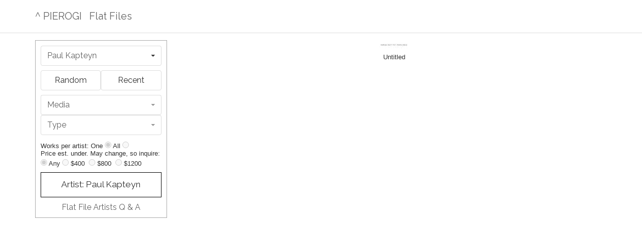

--- FILE ---
content_type: text/html; charset=UTF-8
request_url: https://flatfiles.pierogi2000.com/artist/paul-kapteyn/
body_size: 18838
content:

<!DOCTYPE html>
<html lang="en">
    <head>
        <meta charset="utf-8"/>

        <noscript>
	        <center><div id="noscript-msg">Your browser does not have Javascript enabled.&nbsp; This site requires Javascript.</div></center>
        </noscript>

        <meta name="author" content="ks" />
        <meta name="copyright" content="ks" />
        <meta name="distribution" content="global" />
        <meta name="resource-type" content="document" />
        <meta name="language" content="en" />

        <link rel="shortcut icon" href="/images/favicon.png" type="image/x-icon" />

        
        <link rel="canonical" href="https://flatfiles.pierogi2000.com/">
        <meta property="og:url" content="https://flatfiles.pierogi2000.com/">
        <meta property="og:image" content="https://www.pierogi2000.com/wp/wp-content/themes/ks2/images/flatfilesLogo27h.png">
        <meta property="og:type" content="website">    
        <meta name="keywords" content="pierogi gallery, art on paper, work on paper, fine art,
            art, artists, drawings, paintings, photos, photography, prints, 
            new york city gallery, nyc gallery, lower east side gallery, LES gallery" />
        <meta name="classification" content="art, artists, art gallery, new york city" />
        <meta name="google-site-verification" content="KeitKYnBoP99OXP3fNY5Lyyvxu4SzUngAGtV6wknILM" />
        <meta name="y_key" content="1935e10b79669fa4" />
        <meta property="og:title" content="Pierogi Gallery Flat Files Work on Paper">
        <meta name="description" content="Includes drawings, paintings, photos and other forms of work on paper
	    by more than 900 artists, organized by media, type and artist.">
        <meta property="og:description" content="Includes drawings, paintings, photos and other forms of work on paper
	    by more than 900 artists, organized by media, type and artist.">
        <meta property="twitter:description" content="Includes drawings, paintings, photos and other forms of work on paper
	    by more than 900 artists, organized by media, type and artist.">
        <meta name="viewport" content="width=device-width">

        <link rel="stylesheet" type="text/css" href="/css/colorbox.min.css"/>
        <link rel="stylesheet" type="text/css" href="//maxcdn.bootstrapcdn.com/font-awesome/4.6.3/css/font-awesome.min.css"/>
        <link rel="stylesheet" type="text/css" href="/css/bootstrap-select.min.css"/>
        <link rel="stylesheet" type="text/css" href="/css/bootstrap-readable.min.css"/>
        <link rel="stylesheet" type="text/css" href="/css/frontend.min.css"/>

        <title>Pierogi Gallery Flat Files Work on Paper / Art by Paul Kapteyn</title>
	</head>
	<body>
		<div class="navbar navbar-default navbar-fixed-top">
    <div class="container">
        <div class="navbar-header">
            <a class="navbar-brand" href="https://www.pierogi2000.com/">^ PIEROGI</a>
            <a class="navbar-brand" href="/">Flat Files</a>
        </div>
    </div>
</div>

		<div class="container">

<div class="row">
        <div class="col-lg-3 col-sm-4 col-xs-12">
        <div id="sidebar">
<div id="artistPanel">
<form>
<select class="selectpicker form-control gotoUrl" data-live-search="true" title="Artists"><option value="https://flatfiles.pierogi2000.com/artist/rachel-abrams" >Rachel Abrams</option>
<option value="https://flatfiles.pierogi2000.com/artist/raina-accardi" >Raina Accardi</option>
<option value="https://flatfiles.pierogi2000.com/artist/gina-adams" >Gina Adams</option>
<option value="https://flatfiles.pierogi2000.com/artist/micah-adams" >Micah Adams</option>
<option value="https://flatfiles.pierogi2000.com/artist/matthew-addison" >Matthew Addison</option>
<option value="https://flatfiles.pierogi2000.com/artist/thierry-agnone" >Thierry Agnone</option>
<option value="https://flatfiles.pierogi2000.com/artist/seongmin-ahn" >Seongmin Ahn</option>
<option value="https://flatfiles.pierogi2000.com/artist/judy-aiello" >Judy Aiello</option>
<option value="https://flatfiles.pierogi2000.com/artist/liz-ainslie" >Liz Ainslie</option>
<option value="https://flatfiles.pierogi2000.com/artist/cara-judea-alhadeff" >Cara Judea Alhadeff</option>
<option value="https://flatfiles.pierogi2000.com/artist/rene-pierre-allain" >Rene Pierre Allain</option>
<option value="https://flatfiles.pierogi2000.com/artist/jonathan-allen" >Jonathan Allen</option>
<option value="https://flatfiles.pierogi2000.com/artist/meredith-allen" >Meredith Allen</option>
<option value="https://flatfiles.pierogi2000.com/artist/rosa-almeida" >Rosa Almeida</option>
<option value="https://flatfiles.pierogi2000.com/artist/mauro-altamura" >Mauro Altamura</option>
<option value="https://flatfiles.pierogi2000.com/artist/mary-ann-anderson" >Mary Ann Anderson</option>
<option value="https://flatfiles.pierogi2000.com/artist/nils-folke-anderson" >Nils Folke Anderson</option>
<option value="https://flatfiles.pierogi2000.com/artist/reed-anderson" >Reed Anderson</option>
<option value="https://flatfiles.pierogi2000.com/artist/elaine-angelopoulos" >Elaine Angelopoulos</option>
<option value="https://flatfiles.pierogi2000.com/artist/douglas-anson" >Douglas Anson</option>
<option value="https://flatfiles.pierogi2000.com/artist/polly-apfelbaum" >Polly Apfelbaum</option>
<option value="https://flatfiles.pierogi2000.com/artist/m-apparition-1201" >M. Apparition</option>
<option value="https://flatfiles.pierogi2000.com/artist/christopher-arabadjis" >Christopher Arabadjis</option>
<option value="https://flatfiles.pierogi2000.com/artist/karen-arm" >Karen Arm</option>
<option value="https://flatfiles.pierogi2000.com/artist/stephen-arnold" >Stephen Arnold</option>
<option value="https://flatfiles.pierogi2000.com/artist/justine-ashbee" >Justine Ashbee</option>
<option value="https://flatfiles.pierogi2000.com/artist/chloe-atkins" >Chloe Atkins</option>
<option value="https://flatfiles.pierogi2000.com/artist/susannah-auferoth" >Susannah Auferoth</option>
<option value="https://flatfiles.pierogi2000.com/artist/hronn-axelsdottir" >Hronn Axelsdottir</option>
<option value="https://flatfiles.pierogi2000.com/artist/olive-ayhens" >Olive Ayhens</option>
<option value="https://flatfiles.pierogi2000.com/artist/cynthia-back" >Cynthia Back</option>
<option value="https://flatfiles.pierogi2000.com/artist/lathoriel-badenhausen" >LaThoriel Badenhausen</option>
<option value="https://flatfiles.pierogi2000.com/artist/andreas-baernthaler" >Andreas Baernthaler</option>
<option value="https://flatfiles.pierogi2000.com/artist/clement-bagot" >Clement Bagot</option>
<option value="https://flatfiles.pierogi2000.com/artist/melanie-baker" >Melanie Baker</option>
<option value="https://flatfiles.pierogi2000.com/artist/nancy-baker" >Nancy Baker</option>
<option value="https://flatfiles.pierogi2000.com/artist/brandon-ballengee" >Brandon Ballengee</option>
<option value="https://flatfiles.pierogi2000.com/artist/michael-ballou" >Michael Ballou</option>
<option value="https://flatfiles.pierogi2000.com/artist/ju-young-ban" >Ju Young Ban</option>
<option value="https://flatfiles.pierogi2000.com/artist/eric-banks" >Eric Banks</option>
<option value="https://flatfiles.pierogi2000.com/artist/lennon-jno-baptiste" >Lennon Jno Baptiste</option>
<option value="https://flatfiles.pierogi2000.com/artist/jan-baracz" >Jan Baracz</option>
<option value="https://flatfiles.pierogi2000.com/artist/rande-barke" >Rande Barke</option>
<option value="https://flatfiles.pierogi2000.com/artist/andrew-baron" >Andrew Baron</option>
<option value="https://flatfiles.pierogi2000.com/artist/briony-barr" >Briony Barr</option>
<option value="https://flatfiles.pierogi2000.com/artist/claudia-barthoi" >Claudia Barthoi</option>
<option value="https://flatfiles.pierogi2000.com/artist/man-bartlett" >Man Bartlett</option>
<option value="https://flatfiles.pierogi2000.com/artist/kry-bastian" >Kry Bastian</option>
<option value="https://flatfiles.pierogi2000.com/artist/karen-bausman" >Karen Bausman</option>
<option value="https://flatfiles.pierogi2000.com/artist/anne-beck" >Anne Beck</option>
<option value="https://flatfiles.pierogi2000.com/artist/kim-beck" >Kim Beck</option>
<option value="https://flatfiles.pierogi2000.com/artist/darren-beck" >Darren Beck</option>
<option value="https://flatfiles.pierogi2000.com/artist/pattie-lee-becker" >Pattie Lee Becker</option>
<option value="https://flatfiles.pierogi2000.com/artist/carrie-beckmann" >Carrie Beckmann</option>
<option value="https://flatfiles.pierogi2000.com/artist/barbara-beirne" >Barbara Beirne</option>
<option value="https://flatfiles.pierogi2000.com/artist/gretchen-bennett" >Gretchen Bennett</option>
<option value="https://flatfiles.pierogi2000.com/artist/erik-benson" >Erik Benson</option>
<option value="https://flatfiles.pierogi2000.com/artist/john-berens" >John Berens</option>
<option value="https://flatfiles.pierogi2000.com/artist/michael-berens" >Michael Berens</option>
<option value="https://flatfiles.pierogi2000.com/artist/brian-berman" >Brian Berman</option>
<option value="https://flatfiles.pierogi2000.com/artist/michael-bernstein" >Michael Bernstein</option>
<option value="https://flatfiles.pierogi2000.com/artist/elisa-bertaglia" >Elisa Bertaglia</option>
<option value="https://flatfiles.pierogi2000.com/artist/megan-biddle" >Megan Biddle</option>
<option value="https://flatfiles.pierogi2000.com/artist/marcus-bjernerup" >Marcus Bjernerup</option>
<option value="https://flatfiles.pierogi2000.com/artist/jimbo-blachly" >Jimbo Blachly</option>
<option value="https://flatfiles.pierogi2000.com/artist/colleen-blackard" >Colleen Blackard</option>
<option value="https://flatfiles.pierogi2000.com/artist/jean-blackburn" >Jean Blackburn</option>
<option value="https://flatfiles.pierogi2000.com/artist/matthew-blackwell" >Matthew Blackwell</option>
<option value="https://flatfiles.pierogi2000.com/artist/lucinda-bliss" >Lucinda Bliss</option>
<option value="https://flatfiles.pierogi2000.com/artist/alina-and-jeff-bliumis" >Alina and Jeff Bliumis</option>
<option value="https://flatfiles.pierogi2000.com/artist/drew-blomquist" >Drew Blomquist</option>
<option value="https://flatfiles.pierogi2000.com/artist/china-blue" >China Blue</option>
<option value="https://flatfiles.pierogi2000.com/artist/liz-blum" >Liz Blum</option>
<option value="https://flatfiles.pierogi2000.com/artist/heiner-blumenthal" >Heiner Blumenthal</option>
<option value="https://flatfiles.pierogi2000.com/artist/andrew-boardman" >Andrew Boardman</option>
<option value="https://flatfiles.pierogi2000.com/artist/charles-parker-boggs" >Charles Parker Boggs</option>
<option value="https://flatfiles.pierogi2000.com/artist/stefan-bohnenberger" >Stefan Bohnenberger</option>
<option value="https://flatfiles.pierogi2000.com/artist/jeanette-bokhour" >Jeanette Bokhour</option>
<option value="https://flatfiles.pierogi2000.com/artist/malgorzata-borek" >Malgorzata Borek</option>
<option value="https://flatfiles.pierogi2000.com/artist/lee-boroson" >Lee Boroson</option>
<option value="https://flatfiles.pierogi2000.com/artist/chris-bors" >Chris Bors</option>
<option value="https://flatfiles.pierogi2000.com/artist/joseph-borzotta" >Joseph Borzotta</option>
<option value="https://flatfiles.pierogi2000.com/artist/duane-bousfield" >Duane Bousfield</option>
<option value="https://flatfiles.pierogi2000.com/artist/katherine-bradford" >Katherine Bradford</option>
<option value="https://flatfiles.pierogi2000.com/artist/linda-bradford" >Linda Bradford</option>
<option value="https://flatfiles.pierogi2000.com/artist/marcy-brafman" >Marcy Brafman</option>
<option value="https://flatfiles.pierogi2000.com/artist/uli-brahmst" >Uli Brahmst</option>
<option value="https://flatfiles.pierogi2000.com/artist/marcelo-brantes" >Marcelo Brantes</option>
<option value="https://flatfiles.pierogi2000.com/artist/louis-brawley" >Louis Brawley</option>
<option value="https://flatfiles.pierogi2000.com/artist/claire-brees" >Claire Brees</option>
<option value="https://flatfiles.pierogi2000.com/artist/susan-breitsch" >Susan Breitsch</option>
<option value="https://flatfiles.pierogi2000.com/artist/patrick-brennan" >Patrick Brennan</option>
<option value="https://flatfiles.pierogi2000.com/artist/jochen-brennecke" >Jochen Brennecke</option>
<option value="https://flatfiles.pierogi2000.com/artist/sarah-brenneman" >Sarah Brenneman</option>
<option value="https://flatfiles.pierogi2000.com/artist/susan-brenner" >Susan Brenner</option>
<option value="https://flatfiles.pierogi2000.com/artist/jonathan-brewer" >Jonathan Brewer</option>
<option value="https://flatfiles.pierogi2000.com/artist/isabel-brito-farre" >Isabel Brito-Farre</option>
<option value="https://flatfiles.pierogi2000.com/artist/david-brody" >David Brody</option>
<option value="https://flatfiles.pierogi2000.com/artist/hedwig-brouckaert" >Hedwig Brouckaert</option>
<option value="https://flatfiles.pierogi2000.com/artist/helen-brough" >Helen Brough</option>
<option value="https://flatfiles.pierogi2000.com/artist/becky-brown" >Becky Brown</option>
<option value="https://flatfiles.pierogi2000.com/artist/david-a-brown" >David A. Brown</option>
<option value="https://flatfiles.pierogi2000.com/artist/arden-bendler-browning" >Arden Bendler Browning</option>
<option value="https://flatfiles.pierogi2000.com/artist/jodi-brown" >Jodi Brown</option>
<option value="https://flatfiles.pierogi2000.com/artist/laurie-halsey-brown" >Laurie Halsey Brown</option>
<option value="https://flatfiles.pierogi2000.com/artist/linda-leslie-brown" >Linda Leslie Brown</option>
<option value="https://flatfiles.pierogi2000.com/artist/michael-c-brown" >Michael C. Brown</option>
<option value="https://flatfiles.pierogi2000.com/artist/laura-bruce" >Laura Bruce</option>
<option value="https://flatfiles.pierogi2000.com/artist/miriam-brumer" >Miriam Brumer</option>
<option value="https://flatfiles.pierogi2000.com/artist/bernhard-brungs" >Bernhard Brungs</option>
<option value="https://flatfiles.pierogi2000.com/artist/daniel-bruttig" >Daniel Bruttig</option>
<option value="https://flatfiles.pierogi2000.com/artist/tom-burckhardt" >Tom Burckhardt</option>
<option value="https://flatfiles.pierogi2000.com/artist/james-burgess" >James Burgess</option>
<option value="https://flatfiles.pierogi2000.com/artist/victoria-burge" >Victoria Burge</option>
<option value="https://flatfiles.pierogi2000.com/artist/bette-burgoyne" >Bette Burgoyne</option>
<option value="https://flatfiles.pierogi2000.com/artist/sandra-burns" >Sandra Burns</option>
<option value="https://flatfiles.pierogi2000.com/artist/caroline-burton" >Caroline Burton</option>
<option value="https://flatfiles.pierogi2000.com/artist/tom-burtonwood" >Tom Burtonwood</option>
<option value="https://flatfiles.pierogi2000.com/artist/bruce-busby" >Bruce Busby</option>
<option value="https://flatfiles.pierogi2000.com/artist/ken-butler" >Ken Butler</option>
<option value="https://flatfiles.pierogi2000.com/artist/pam-butler" >Pam Butler</option>
<option value="https://flatfiles.pierogi2000.com/artist/sharon-butler" >Sharon Butler</option>
<option value="https://flatfiles.pierogi2000.com/artist/luca-buvoli" >Luca Buvoli</option>
<option value="https://flatfiles.pierogi2000.com/artist/ben-byers" >Ben Byers</option>
<option value="https://flatfiles.pierogi2000.com/artist/bill-byers" >Bill Byers</option>
<option value="https://flatfiles.pierogi2000.com/artist/david-byrne" >David Byrne</option>
<option value="https://flatfiles.pierogi2000.com/artist/luisa-caldwell" >Luisa Caldwell</option>
<option value="https://flatfiles.pierogi2000.com/artist/caren-canier" >Caren Canier</option>
<option value="https://flatfiles.pierogi2000.com/artist/davide-cantoni" >Davide Cantoni</option>
<option value="https://flatfiles.pierogi2000.com/artist/patti-capaldi" >Patti Capaldi</option>
<option value="https://flatfiles.pierogi2000.com/artist/tom-carey" >Tom Carey</option>
<option value="https://flatfiles.pierogi2000.com/artist/kim-carlino" >Kim Carlino</option>
<option value="https://flatfiles.pierogi2000.com/artist/cynthia-carlson" >Cynthia Carlson</option>
<option value="https://flatfiles.pierogi2000.com/artist/mary-carlson" >Mary Carlson</option>
<option value="https://flatfiles.pierogi2000.com/artist/jenny-carpenter" >Jenny Carpenter</option>
<option value="https://flatfiles.pierogi2000.com/artist/christian-carson" >Christian Carson</option>
<option value="https://flatfiles.pierogi2000.com/artist/tim-casey" >Tim Casey</option>
<option value="https://flatfiles.pierogi2000.com/artist/sydney-cash" >Sydney Cash</option>
<option value="https://flatfiles.pierogi2000.com/artist/caitlin-cass" >Caitlin Cass</option>
<option value="https://flatfiles.pierogi2000.com/artist/elizabeth-castagna" >Elizabeth Castagna</option>
<option value="https://flatfiles.pierogi2000.com/artist/janice-caswell" >Janice Caswell</option>
<option value="https://flatfiles.pierogi2000.com/artist/alexandra-catiere" >Alexandra Catiere</option>
<option value="https://flatfiles.pierogi2000.com/artist/jane-catlin" >Jane Catlin</option>
<option value="https://flatfiles.pierogi2000.com/artist/eduardo-cervantes" >Eduardo Cervantes</option>
<option value="https://flatfiles.pierogi2000.com/artist/chung-fanky-chak" >Chung Fanky Chak</option>
<option value="https://flatfiles.pierogi2000.com/artist/amy-chan" >Amy Chan</option>
<option value="https://flatfiles.pierogi2000.com/artist/andrew-chan" >Andrew Chan</option>
<option value="https://flatfiles.pierogi2000.com/artist/claudia-chaseling" >Claudia Chaseling</option>
<option value="https://flatfiles.pierogi2000.com/artist/catalina-chervin" >Catalina Chervin</option>
<option value="https://flatfiles.pierogi2000.com/artist/mike-childs" >Mike Childs</option>
<option value="https://flatfiles.pierogi2000.com/artist/ann-chisholm" >Ann Chisholm</option>
<option value="https://flatfiles.pierogi2000.com/artist/diane-christiansen" >Diane Christiansen</option>
<option value="https://flatfiles.pierogi2000.com/artist/edward-chu" >Edward Chu</option>
<option value="https://flatfiles.pierogi2000.com/artist/amanda-church" >Amanda Church</option>
<option value="https://flatfiles.pierogi2000.com/artist/elise-p-church" >Elise P. Church</option>
<option value="https://flatfiles.pierogi2000.com/artist/clare-churchouse" >Clare Churchouse</option>
<option value="https://flatfiles.pierogi2000.com/artist/charlie-citron" >Charlie Citron</option>
<option value="https://flatfiles.pierogi2000.com/artist/jared-lindsay-clark" >Jared Lindsay Clark</option>
<option value="https://flatfiles.pierogi2000.com/artist/dawn-clements" >Dawn Clements</option>
<option value="https://flatfiles.pierogi2000.com/artist/peter-coe" >Peter Coe</option>
<option value="https://flatfiles.pierogi2000.com/artist/orly-cogan" >Orly Cogan</option>
<option value="https://flatfiles.pierogi2000.com/artist/jim-cogswell" >Jim Cogswell</option>
<option value="https://flatfiles.pierogi2000.com/artist/tamar-cohen" >Tamar Cohen</option>
<option value="https://flatfiles.pierogi2000.com/artist/yvette-cohen" >Yvette Cohen</option>
<option value="https://flatfiles.pierogi2000.com/artist/luis-coig" >Luis Coig</option>
<option value="https://flatfiles.pierogi2000.com/artist/kenny-cole" >Kenny Cole</option>
<option value="https://flatfiles.pierogi2000.com/artist/cybele-collins" >Cybele Collins</option>
<option value="https://flatfiles.pierogi2000.com/artist/gianna-commito" >Gianna Commito</option>
<option value="https://flatfiles.pierogi2000.com/artist/vanessa-conte" >Vanessa Conte</option>
<option value="https://flatfiles.pierogi2000.com/artist/naomi-cook" >Naomi Cook</option>
<option value="https://flatfiles.pierogi2000.com/artist/dana-e-cooper" >Dana E Cooper</option>
<option value="https://flatfiles.pierogi2000.com/artist/pam-cooper" >Pam Cooper</option>
<option value="https://flatfiles.pierogi2000.com/artist/jeri-coppola" >Jeri Coppola</option>
<option value="https://flatfiles.pierogi2000.com/artist/daniel-cordani" >Daniel Cordani</option>
<option value="https://flatfiles.pierogi2000.com/artist/claire-corey" >Claire Corey</option>
<option value="https://flatfiles.pierogi2000.com/artist/peter-corrie" >Peter Corrie</option>
<option value="https://flatfiles.pierogi2000.com/artist/corriero-guy" >Corriero Guy</option>
<option value="https://flatfiles.pierogi2000.com/artist/oliver-corwin" >Oliver Corwin</option>
<option value="https://flatfiles.pierogi2000.com/artist/stephanie-costello" >Stephanie Costello</option>
<option value="https://flatfiles.pierogi2000.com/artist/pat-courtney" >Pat Courtney</option>
<option value="https://flatfiles.pierogi2000.com/artist/carolyn-cox" >Carolyn Cox</option>
<option value="https://flatfiles.pierogi2000.com/artist/fred-cray" >Fred Cray</option>
<option value="https://flatfiles.pierogi2000.com/artist/christine-crevoisier" >Christine Crevoisier</option>
<option value="https://flatfiles.pierogi2000.com/artist/pamela-crimmins" >Pamela Crimmins</option>
<option value="https://flatfiles.pierogi2000.com/artist/steven-criqui" >Steven Criqui</option>
<option value="https://flatfiles.pierogi2000.com/artist/zoe-crosher" >Zoe Crosher</option>
<option value="https://flatfiles.pierogi2000.com/artist/hugo-crosthwaite" >Hugo Crosthwaite</option>
<option value="https://flatfiles.pierogi2000.com/artist/eric-cruikshank" >Eric Cruikshank</option>
<option value="https://flatfiles.pierogi2000.com/artist/james-cullinane" >James Cullinane</option>
<option value="https://flatfiles.pierogi2000.com/artist/willson-cummer" >Willson Cummer</option>
<option value="https://flatfiles.pierogi2000.com/artist/david-curcio" >David Curcio</option>
<option value="https://flatfiles.pierogi2000.com/artist/peter-cusack" >Peter Cusack</option>
<option value="https://flatfiles.pierogi2000.com/artist/marilyn-cvitanic" >Marilyn Cvitanic</option>
<option value="https://flatfiles.pierogi2000.com/artist/peggy-cyphers" >Peggy Cyphers</option>
<option value="https://flatfiles.pierogi2000.com/artist/susan-daboll" >Susan Daboll</option>
<option value="https://flatfiles.pierogi2000.com/artist/michael-dal-cerro" >Michael Dal Cerro</option>
<option value="https://flatfiles.pierogi2000.com/artist/jennifer-dalton" >Jennifer Dalton</option>
<option value="https://flatfiles.pierogi2000.com/artist/nina-max-daly" >Nina Max Daly</option>
<option value="https://flatfiles.pierogi2000.com/artist/jim-damato" >Jim D&#039;Amato</option>
<option value="https://flatfiles.pierogi2000.com/artist/damm-michael" >Damm Michael</option>
<option value="https://flatfiles.pierogi2000.com/artist/adam-dant" >Adam Dant</option>
<option value="https://flatfiles.pierogi2000.com/artist/mila-dau" >Mila Dau</option>
<option value="https://flatfiles.pierogi2000.com/artist/daniel-davidson" >Daniel Davidson</option>
<option value="https://flatfiles.pierogi2000.com/artist/christopher-davison" >Christopher Davison</option>
<option value="https://flatfiles.pierogi2000.com/artist/ananda-day-cavalli" >Ananda Day Cavalli</option>
<option value="https://flatfiles.pierogi2000.com/artist/hoge-day" >Hoge Day</option>
<option value="https://flatfiles.pierogi2000.com/artist/steven-day" >Steven Day</option>
<option value="https://flatfiles.pierogi2000.com/artist/berengere-de-crecy" >Berengere De Crecy</option>
<option value="https://flatfiles.pierogi2000.com/artist/katalin-deer" >Katalin Deer</option>
<option value="https://flatfiles.pierogi2000.com/artist/leo-de-goede" >Leo De Goede</option>
<option value="https://flatfiles.pierogi2000.com/artist/jeff-degolier" >Jeff DeGolier</option>
<option value="https://flatfiles.pierogi2000.com/artist/ana-de-la-cueva" >Ana de la Cueva</option>
<option value="https://flatfiles.pierogi2000.com/artist/matthew-deleget" >Matthew Deleget</option>
<option value="https://flatfiles.pierogi2000.com/artist/jennifer-delilah" >Jennifer Delilah</option>
<option value="https://flatfiles.pierogi2000.com/artist/edward-del-rosario" >Edward Del Rosario</option>
<option value="https://flatfiles.pierogi2000.com/artist/alyssa-deluccia" >Alyssa Deluccia</option>
<option value="https://flatfiles.pierogi2000.com/artist/linda-dennis" >Linda Dennis</option>
<option value="https://flatfiles.pierogi2000.com/artist/katharina-denzinger" >Katharina Denzinger</option>
<option value="https://flatfiles.pierogi2000.com/artist/geoffrey-detrani" >Geoffrey Detrani</option>
<option value="https://flatfiles.pierogi2000.com/artist/cathy-diamond" >Cathy Diamond</option>
<option value="https://flatfiles.pierogi2000.com/artist/dennis-seymour-diamond-1256" >Dennis Seymour Diamond</option>
<option value="https://flatfiles.pierogi2000.com/artist/nancy-diamond" >Nancy Diamond</option>
<option value="https://flatfiles.pierogi2000.com/artist/michael-diaz" >Michael Diaz</option>
<option value="https://flatfiles.pierogi2000.com/artist/dieckmann-katrin" >Dieckmann Katrin</option>
<option value="https://flatfiles.pierogi2000.com/artist/deanna-dikeman" >Deanna Dikeman</option>
<option value="https://flatfiles.pierogi2000.com/artist/lisa-dilillo" >Lisa Dilillo</option>
<option value="https://flatfiles.pierogi2000.com/artist/vincent-dion" >Vincent Dion</option>
<option value="https://flatfiles.pierogi2000.com/artist/don-doe" >Don Doe</option>
<option value="https://flatfiles.pierogi2000.com/artist/karen-dolmanisth" >Karen Dolmanisth</option>
<option value="https://flatfiles.pierogi2000.com/artist/karen-domingo-moran" >Karen Domingo-Moran</option>
<option value="https://flatfiles.pierogi2000.com/artist/josh-dorman" >Josh Dorman</option>
<option value="https://flatfiles.pierogi2000.com/artist/chris-doyle" >Chris Doyle</option>
<option value="https://flatfiles.pierogi2000.com/artist/duane-slick" >Duane Slick</option>
<option value="https://flatfiles.pierogi2000.com/artist/gary-duehr" >Gary Duehr</option>
<option value="https://flatfiles.pierogi2000.com/artist/elizabeth-duffy" >Elizabeth Duffy</option>
<option value="https://flatfiles.pierogi2000.com/artist/david-duncan" >David Duncan</option>
<option value="https://flatfiles.pierogi2000.com/artist/michael-duva" >Michael Duva</option>
<option value="https://flatfiles.pierogi2000.com/artist/miriam-dym" >Miriam Dym</option>
<option value="https://flatfiles.pierogi2000.com/artist/nader-ebrahimi" >Nader Ebrahimi</option>
<option value="https://flatfiles.pierogi2000.com/artist/carl-eckhoff" >Carl Eckhoff</option>
<option value="https://flatfiles.pierogi2000.com/artist/bruce-edelstein" >Bruce Edelstein</option>
<option value="https://flatfiles.pierogi2000.com/artist/greg-edmondson" >Greg Edmondson</option>
<option value="https://flatfiles.pierogi2000.com/artist/carmen-einfinger" >Carmen Einfinger</option>
<option value="https://flatfiles.pierogi2000.com/artist/ula-einstein" >Ula Einstein</option>
<option value="https://flatfiles.pierogi2000.com/artist/larry-eisenstein" >Larry Eisenstein</option>
<option value="https://flatfiles.pierogi2000.com/artist/rady-elbasha" >Rady Elbasha</option>
<option value="https://flatfiles.pierogi2000.com/artist/jon-elliott" >Jon Elliott</option>
<option value="https://flatfiles.pierogi2000.com/artist/dale-emmart" >Dale Emmart</option>
<option value="https://flatfiles.pierogi2000.com/artist/mia-enell" >Mia Enell</option>
<option value="https://flatfiles.pierogi2000.com/artist/elise-engler" >Elise Engler</option>
<option value="https://flatfiles.pierogi2000.com/artist/robert-otto-epstein" >Robert Otto Epstein</option>
<option value="https://flatfiles.pierogi2000.com/artist/james-esber" >James Esber</option>
<option value="https://flatfiles.pierogi2000.com/artist/corey-escoto" >Corey Escoto</option>
<option value="https://flatfiles.pierogi2000.com/artist/donelle-estey" >Donelle Estey</option>
<option value="https://flatfiles.pierogi2000.com/artist/yvonne-estrada" >Yvonne Estrada</option>
<option value="https://flatfiles.pierogi2000.com/artist/lee-etheredge-iv" >Lee Etheredge IV</option>
<option value="https://flatfiles.pierogi2000.com/artist/franklin-evans" >Franklin Evans</option>
<option value="https://flatfiles.pierogi2000.com/artist/julie-evans" >Julie Evans</option>
<option value="https://flatfiles.pierogi2000.com/artist/paul-evans" >Paul Evans</option>
<option value="https://flatfiles.pierogi2000.com/artist/liam-everett" >Liam Everett</option>
<option value="https://flatfiles.pierogi2000.com/artist/paul-fabozzi" >Paul Fabozzi</option>
<option value="https://flatfiles.pierogi2000.com/artist/laurie-fader" >Laurie Fader</option>
<option value="https://flatfiles.pierogi2000.com/artist/ellen-hackl-fagan" >Ellen Hackl Fagan</option>
<option value="https://flatfiles.pierogi2000.com/artist/roberta-fallon-libby-rosof" >Roberta Fallon/Libby Rosof</option>
<option value="https://flatfiles.pierogi2000.com/artist/emily-farranto" >Emily Farranto</option>
<option value="https://flatfiles.pierogi2000.com/artist/heidi-fasnacht" >Heidi Fasnacht</option>
<option value="https://flatfiles.pierogi2000.com/artist/christopher-faust" >Christopher Faust</option>
<option value="https://flatfiles.pierogi2000.com/artist/brian-fay" >Brian Fay</option>
<option value="https://flatfiles.pierogi2000.com/artist/joan-fay" >Joan Fay</option>
<option value="https://flatfiles.pierogi2000.com/artist/peter-feigenbaum" >Peter Feigenbaum</option>
<option value="https://flatfiles.pierogi2000.com/artist/daniel-feingold" >Daniel Feingold</option>
<option value="https://flatfiles.pierogi2000.com/artist/jeff-feld" >Jeff Feld</option>
<option value="https://flatfiles.pierogi2000.com/artist/giorgia-fincato" >Giorgia Fincato</option>
<option value="https://flatfiles.pierogi2000.com/artist/jane-fine" >Jane Fine</option>
<option value="https://flatfiles.pierogi2000.com/artist/xenia-fink" >Xenia Fink</option>
<option value="https://flatfiles.pierogi2000.com/artist/craig-fisher" >Craig Fisher</option>
<option value="https://flatfiles.pierogi2000.com/artist/joan-fitzsimmons" >Joan Fitzsimmons</option>
<option value="https://flatfiles.pierogi2000.com/artist/struther-fleming" >Struther Fleming</option>
<option value="https://flatfiles.pierogi2000.com/artist/gilbert-flores" >Gilbert Flores</option>
<option value="https://flatfiles.pierogi2000.com/artist/tim-folland" >Tim Folland</option>
<option value="https://flatfiles.pierogi2000.com/artist/gioia-fonda" >Gioia Fonda</option>
<option value="https://flatfiles.pierogi2000.com/artist/jean-foos" >Jean Foos</option>
<option value="https://flatfiles.pierogi2000.com/artist/patrick-henry-foran" >Patrick Henry Foran</option>
<option value="https://flatfiles.pierogi2000.com/artist/dan-ford" >Dan Ford</option>
<option value="https://flatfiles.pierogi2000.com/artist/clyde-forth" >Clyde Forth</option>
<option value="https://flatfiles.pierogi2000.com/artist/peter-fox" >Peter Fox</option>
<option value="https://flatfiles.pierogi2000.com/artist/tara-fracalossi" >Tara Fracalossi</option>
<option value="https://flatfiles.pierogi2000.com/artist/nayia-frangouli" >Nayia Frangouli</option>
<option value="https://flatfiles.pierogi2000.com/artist/david-fratkin" >David Fratkin</option>
<option value="https://flatfiles.pierogi2000.com/artist/peter-freitag" >Peter Freitag</option>
<option value="https://flatfiles.pierogi2000.com/artist/travis-frick" >Travis Frick</option>
<option value="https://flatfiles.pierogi2000.com/artist/matthew-friday" >Matthew Friday</option>
<option value="https://flatfiles.pierogi2000.com/artist/brian-friedman" >Brian Friedman</option>
<option value="https://flatfiles.pierogi2000.com/artist/sabine-friesicke" >Sabine Friesicke</option>
<option value="https://flatfiles.pierogi2000.com/artist/simona-frillici" >Simona Frillici</option>
<option value="https://flatfiles.pierogi2000.com/artist/manfred-fuchs" >Manfred Fuchs</option>
<option value="https://flatfiles.pierogi2000.com/artist/joe-fyfe" >Joe Fyfe</option>
<option value="https://flatfiles.pierogi2000.com/artist/patrick-gabler" >Patrick Gabler</option>
<option value="https://flatfiles.pierogi2000.com/artist/madelon-galland" >Madelon Galland</option>
<option value="https://flatfiles.pierogi2000.com/artist/charo-garaigorta" >Charo Garaigorta</option>
<option value="https://flatfiles.pierogi2000.com/artist/sid-garrison" >Sid Garrison</option>
<option value="https://flatfiles.pierogi2000.com/artist/deborah-garwood" >Deborah Garwood</option>
<option value="https://flatfiles.pierogi2000.com/artist/jocelyn-gasse" >Jocelyn Gasse</option>
<option value="https://flatfiles.pierogi2000.com/artist/steven-gawoski" >Steven Gawoski</option>
<option value="https://flatfiles.pierogi2000.com/artist/jim-gaylord" >Jim Gaylord</option>
<option value="https://flatfiles.pierogi2000.com/artist/christine-gedeon" >Christine Gedeon</option>
<option value="https://flatfiles.pierogi2000.com/artist/manuel-geerinck" >Manuel Geerinck</option>
<option value="https://flatfiles.pierogi2000.com/artist/matthew-n-gehring" >Matthew N. Gehring</option>
<option value="https://flatfiles.pierogi2000.com/artist/matthias-geiger" >Matthias Geiger</option>
<option value="https://flatfiles.pierogi2000.com/artist/gilgian-gelzer" >Gilgian Gelzer</option>
<option value="https://flatfiles.pierogi2000.com/artist/roger-generazzo" >Roger Generazzo</option>
<option value="https://flatfiles.pierogi2000.com/artist/bill-gerhard" >Bill Gerhard</option>
<option value="https://flatfiles.pierogi2000.com/artist/t-stephen-gesek" >T. Stephen Gesek</option>
<option value="https://flatfiles.pierogi2000.com/artist/andreas-gehrke" >Andreas Gehrke</option>
<option value="https://flatfiles.pierogi2000.com/artist/mark-gibian" >Mark Gibian</option>
<option value="https://flatfiles.pierogi2000.com/artist/lena-gieseke" >Lena Gieseke</option>
<option value="https://flatfiles.pierogi2000.com/artist/mark-giglio" >Mark Giglio</option>
<option value="https://flatfiles.pierogi2000.com/artist/john-giglio-1211" >John Giglio</option>
<option value="https://flatfiles.pierogi2000.com/artist/sally-gil" >Sally Gil</option>
<option value="https://flatfiles.pierogi2000.com/artist/beth-gilfilen" >Beth Gilfilen</option>
<option value="https://flatfiles.pierogi2000.com/artist/steve-giovinco" >Steve Giovinco</option>
<option value="https://flatfiles.pierogi2000.com/artist/judy-glantzman" >Judy Glantzman</option>
<option value="https://flatfiles.pierogi2000.com/artist/rd-gluibizzi" >R.D. Gluibizzi</option>
<option value="https://flatfiles.pierogi2000.com/artist/marsha-goldberg" >Marsha Goldberg</option>
<option value="https://flatfiles.pierogi2000.com/artist/anders-goldfarb" >Anders Goldfarb</option>
<option value="https://flatfiles.pierogi2000.com/artist/abby-goldstein" >Abby Goldstein</option>
<option value="https://flatfiles.pierogi2000.com/artist/david-goldstein" >David Goldstein</option>
<option value="https://flatfiles.pierogi2000.com/artist/tamara-gonzales" >Tamara Gonzales</option>
<option value="https://flatfiles.pierogi2000.com/artist/danny-goodwin" >Danny Goodwin</option>
<option value="https://flatfiles.pierogi2000.com/artist/kalika-gorski" >Kalika Gorski</option>
<option value="https://flatfiles.pierogi2000.com/artist/bert-gossen" >Bert Gossen</option>
<option value="https://flatfiles.pierogi2000.com/artist/lee-gough" >Lee Gough</option>
<option value="https://flatfiles.pierogi2000.com/artist/patrick-gourley" >Patrick Gourley</option>
<option value="https://flatfiles.pierogi2000.com/artist/barbara-grad" >Barbara Grad</option>
<option value="https://flatfiles.pierogi2000.com/artist/susan-graham" >Susan Graham</option>
<option value="https://flatfiles.pierogi2000.com/artist/eric-graham" >Eric Graham</option>
<option value="https://flatfiles.pierogi2000.com/artist/robin-graubard" >Robin Graubard</option>
<option value="https://flatfiles.pierogi2000.com/artist/joanne-greenbaum" >Joanne Greenbaum</option>
<option value="https://flatfiles.pierogi2000.com/artist/steve-greene" >Steve Greene</option>
<option value="https://flatfiles.pierogi2000.com/artist/clare-grill" >Clare Grill</option>
<option value="https://flatfiles.pierogi2000.com/artist/donald-groscost" >Donald Groscost</option>
<option value="https://flatfiles.pierogi2000.com/artist/julie-gross" >Julie Gross</option>
<option value="https://flatfiles.pierogi2000.com/artist/ellen-grossman" >Ellen Grossman</option>
<option value="https://flatfiles.pierogi2000.com/artist/nadja-groux" >Nadja Groux</option>
<option value="https://flatfiles.pierogi2000.com/artist/sandrine-guerin" >Sandrine Guérin</option>
<option value="https://flatfiles.pierogi2000.com/artist/robert-guillot" >Robert Guillot</option>
<option value="https://flatfiles.pierogi2000.com/artist/taylor-gutermute" >Taylor Gutermute</option>
<option value="https://flatfiles.pierogi2000.com/artist/robert-gutierrez" >Robert Gutierrez</option>
<option value="https://flatfiles.pierogi2000.com/artist/fred-gutzeit" >Fred Gutzeit</option>
<option value="https://flatfiles.pierogi2000.com/artist/michelle-ha" >Michelle Ha</option>
<option value="https://flatfiles.pierogi2000.com/artist/theresa-hackett" >Theresa Hackett</option>
<option value="https://flatfiles.pierogi2000.com/artist/jane-haimes" >Jane Haimes</option>
<option value="https://flatfiles.pierogi2000.com/artist/jeremy-haines" >Jeremy Haines</option>
<option value="https://flatfiles.pierogi2000.com/artist/heather-halliday" >Heather Halliday</option>
<option value="https://flatfiles.pierogi2000.com/artist/anthony-hamboussi" >Anthony Hamboussi</option>
<option value="https://flatfiles.pierogi2000.com/artist/susan-hamburger" >Susan Hamburger</option>
<option value="https://flatfiles.pierogi2000.com/artist/chris-hammerlein" >Chris Hammerlein</option>
<option value="https://flatfiles.pierogi2000.com/artist/anna-hammond" >Anna Hammond</option>
<option value="https://flatfiles.pierogi2000.com/artist/kara-hammond" >Kara Hammond</option>
<option value="https://flatfiles.pierogi2000.com/artist/janice-handleman" >Janice Handleman</option>
<option value="https://flatfiles.pierogi2000.com/artist/erik-hanson" >Erik Hanson</option>
<option value="https://flatfiles.pierogi2000.com/artist/mieko-hara" >Mieko Hara</option>
<option value="https://flatfiles.pierogi2000.com/artist/scott-hardman" >Scott Hardman</option>
<option value="https://flatfiles.pierogi2000.com/artist/pamela-harris" >Pamela Harris</option>
<option value="https://flatfiles.pierogi2000.com/artist/jen-p-harris" >Jen P. Harris</option>
<option value="https://flatfiles.pierogi2000.com/artist/kevin-hart" >Kevin Hart</option>
<option value="https://flatfiles.pierogi2000.com/artist/willy-hartland" >Willy Hartland</option>
<option value="https://flatfiles.pierogi2000.com/artist/cynthia-hartling" >Cynthia Hartling</option>
<option value="https://flatfiles.pierogi2000.com/artist/jacob-hartman" >Jacob Hartman</option>
<option value="https://flatfiles.pierogi2000.com/artist/ellen-harvey" >Ellen Harvey</option>
<option value="https://flatfiles.pierogi2000.com/artist/charlotte-harvey" >Charlotte Harvey</option>
<option value="https://flatfiles.pierogi2000.com/artist/karolyn-hatton" >Karolyn Hatton</option>
<option value="https://flatfiles.pierogi2000.com/artist/susan-havens" >Susan Havens</option>
<option value="https://flatfiles.pierogi2000.com/artist/kylie-heidenheimer" >Kylie Heidenheimer</option>
<option value="https://flatfiles.pierogi2000.com/artist/daniel-heimbinder" >Daniel Heimbinder</option>
<option value="https://flatfiles.pierogi2000.com/artist/william-hempel" >William Hempel</option>
<option value="https://flatfiles.pierogi2000.com/artist/michelle-hemsoth" >Michelle Hemsoth</option>
<option value="https://flatfiles.pierogi2000.com/artist/doug-henders" >Doug Henders</option>
<option value="https://flatfiles.pierogi2000.com/artist/kathleen-henderson-mike-dooley" >Kathleen Henderson/Mike Dooley</option>
<option value="https://flatfiles.pierogi2000.com/artist/kathleen-henderson" >Kathleen Henderson</option>
<option value="https://flatfiles.pierogi2000.com/artist/marc-herbst" >Marc Herbst</option>
<option value="https://flatfiles.pierogi2000.com/artist/jenny-herrick" >Jenny Herrick</option>
<option value="https://flatfiles.pierogi2000.com/artist/linda-herritt" >Linda Herritt</option>
<option value="https://flatfiles.pierogi2000.com/artist/andrea-e-hersh" >Andrea E. Hersh</option>
<option value="https://flatfiles.pierogi2000.com/artist/elana-herzog" >Elana Herzog</option>
<option value="https://flatfiles.pierogi2000.com/artist/nathan-heuer" >Nathan Heuer</option>
<option value="https://flatfiles.pierogi2000.com/artist/robert-hickman" >Robert Hickman</option>
<option value="https://flatfiles.pierogi2000.com/artist/todd-hido" >Todd Hido</option>
<option value="https://flatfiles.pierogi2000.com/artist/emily-hildebrand" >Emily Hildebrand</option>
<option value="https://flatfiles.pierogi2000.com/artist/peter-hildebrand" >Peter Hildebrand</option>
<option value="https://flatfiles.pierogi2000.com/artist/daniel-hill" >Daniel Hill</option>
<option value="https://flatfiles.pierogi2000.com/artist/robin-hill" >Robin Hill</option>
<option value="https://flatfiles.pierogi2000.com/artist/bryan-hiott" >Bryan Hiott</option>
<option value="https://flatfiles.pierogi2000.com/artist/callie-danae-hirsch" >Callie Danae Hirsch</option>
<option value="https://flatfiles.pierogi2000.com/artist/miriam-hitchcock" >Miriam Hitchcock</option>
<option value="https://flatfiles.pierogi2000.com/artist/jen-hitchings" >Jen Hitchings</option>
<option value="https://flatfiles.pierogi2000.com/artist/ditta-baron-hoeber" >Ditta Baron Hoeber</option>
<option value="https://flatfiles.pierogi2000.com/artist/werner-hoeflich" >Werner Hoeflich</option>
<option value="https://flatfiles.pierogi2000.com/artist/karla-hoepfner" >Karla Hoepfner</option>
<option value="https://flatfiles.pierogi2000.com/artist/peter-hoffmeister" >Peter Hoffmeister</option>
<option value="https://flatfiles.pierogi2000.com/artist/mark-hohlstein" >Mark Hohlstein</option>
<option value="https://flatfiles.pierogi2000.com/artist/manuela-holban" >Manuela Holban</option>
<option value="https://flatfiles.pierogi2000.com/artist/sherri-hollaender" >Sherri Hollaender</option>
<option value="https://flatfiles.pierogi2000.com/artist/ann-holsberry" >Ann Holsberry</option>
<option value="https://flatfiles.pierogi2000.com/artist/joel-holub" >Joel Holub</option>
<option value="https://flatfiles.pierogi2000.com/artist/julian-hooper" >Julian Hooper</option>
<option value="https://flatfiles.pierogi2000.com/artist/chris-hopewell" >Chris Hopewell</option>
<option value="https://flatfiles.pierogi2000.com/artist/marni-horwitz" >Marni Horwitz</option>
<option value="https://flatfiles.pierogi2000.com/artist/sharon-horvath" >Sharon Horvath</option>
<option value="https://flatfiles.pierogi2000.com/artist/michael-houston" >Michael Houston</option>
<option value="https://flatfiles.pierogi2000.com/artist/joanne-howard" >Joanne Howard</option>
<option value="https://flatfiles.pierogi2000.com/artist/gilbert-hsiao" >Gilbert Hsiao</option>
<option value="https://flatfiles.pierogi2000.com/artist/roy-hsu" >Roy Hsu</option>
<option value="https://flatfiles.pierogi2000.com/artist/rudolf-huber-wilkoff" >Rudolf Huber-Wilkoff</option>
<option value="https://flatfiles.pierogi2000.com/artist/raimundo-rubio-huidobro" >Raimundo Rubio Huidobro</option>
<option value="https://flatfiles.pierogi2000.com/artist/rachel-hulin" >Rachel Hulin</option>
<option value="https://flatfiles.pierogi2000.com/artist/richard-humann" >Richard Humann</option>
<option value="https://flatfiles.pierogi2000.com/artist/david-humphrey" >David Humphrey</option>
<option value="https://flatfiles.pierogi2000.com/artist/denis-huneau" >Denis Huneau</option>
<option value="https://flatfiles.pierogi2000.com/artist/jessica-hutchins" >Jessica Hutchins</option>
<option value="https://flatfiles.pierogi2000.com/artist/will-hutnick" >Will Hutnick</option>
<option value="https://flatfiles.pierogi2000.com/artist/kay-hwang" >Kay Hwang</option>
<option value="https://flatfiles.pierogi2000.com/artist/james-hyde" >James Hyde</option>
<option value="https://flatfiles.pierogi2000.com/artist/kaoru-ichikawa" >Kaoru Ichikawa</option>
<option value="https://flatfiles.pierogi2000.com/artist/lisa-iglesias" >Lisa Iglesias</option>
<option value="https://flatfiles.pierogi2000.com/artist/cynthia-ona-innis" >Cynthia Ona Innis</option>
<option value="https://flatfiles.pierogi2000.com/artist/kelly-inouye" >Kelly Inouye</option>
<option value="https://flatfiles.pierogi2000.com/artist/elizabeth-insogna" >Elizabeth Insogna</option>
<option value="https://flatfiles.pierogi2000.com/artist/mayumi-ishino" >Mayumi Ishino</option>
<option value="https://flatfiles.pierogi2000.com/artist/rebecca-jacoby" >Rebecca Jacoby</option>
<option value="https://flatfiles.pierogi2000.com/artist/susan-g-jacoby" >Susan G. Jacoby</option>
<option value="https://flatfiles.pierogi2000.com/artist/oxana-jad" >Oxana Jad</option>
<option value="https://flatfiles.pierogi2000.com/artist/chris-james" >Chris James</option>
<option value="https://flatfiles.pierogi2000.com/artist/teresa-james" >Teresa James</option>
<option value="https://flatfiles.pierogi2000.com/artist/xylor-jane" >Xylor Jane</option>
<option value="https://flatfiles.pierogi2000.com/artist/d-sean-jendlin" >D. Sean Jendlin</option>
<option value="https://flatfiles.pierogi2000.com/artist/amy-jenkins" >Amy Jenkins</option>
<option value="https://flatfiles.pierogi2000.com/artist/kristen-jensen" >Kristen Jensen</option>
<option value="https://flatfiles.pierogi2000.com/artist/suzanne-joelson" >Suzanne Joelson</option>
<option value="https://flatfiles.pierogi2000.com/artist/erick-johnson" >Erick Johnson</option>
<option value="https://flatfiles.pierogi2000.com/artist/daniel-johnson" >Daniel Johnson</option>
<option value="https://flatfiles.pierogi2000.com/artist/ian-jones" >Ian Jones</option>
<option value="https://flatfiles.pierogi2000.com/artist/mary-jones" >Mary Jones</option>
<option value="https://flatfiles.pierogi2000.com/artist/hildur-asgeirsdottir-jonsson" >Hildur Asgeirsdottir Jonsson</option>
<option value="https://flatfiles.pierogi2000.com/artist/evan-e-jourden" >Evan E. Jourden</option>
<option value="https://flatfiles.pierogi2000.com/artist/mary-judge" >Mary Judge</option>
<option value="https://flatfiles.pierogi2000.com/artist/brad-kahlhamer" >Brad Kahlhamer</option>
<option value="https://flatfiles.pierogi2000.com/artist/mikko-kallio" >Mikko Kallio</option>
<option value="https://flatfiles.pierogi2000.com/artist/lauren-kalman" >Lauren Kalman</option>
<option value="https://flatfiles.pierogi2000.com/artist/yoshiko-kanai" >Yoshiko Kanai</option>
<option value="https://flatfiles.pierogi2000.com/artist/tohru-kanayama" >Tohru Kanayama</option>
<option value="https://flatfiles.pierogi2000.com/artist/dana-kane" >Dana Kane</option>
<option value="https://flatfiles.pierogi2000.com/artist/susan-kaprov" >Susan Kaprov</option>
<option value="https://flatfiles.pierogi2000.com/artist/paul-kapteyn"  SELECTED>Paul Kapteyn</option>
<option value="https://flatfiles.pierogi2000.com/artist/jennifer-karady" >Jennifer Karady</option>
<option value="https://flatfiles.pierogi2000.com/artist/deborah-karpman" >Deborah Karpman</option>
<option value="https://flatfiles.pierogi2000.com/artist/david-kasdorf" >David Kasdorf</option>
<option value="https://flatfiles.pierogi2000.com/artist/virgina-katz" >Virgina Katz</option>
<option value="https://flatfiles.pierogi2000.com/artist/betsy-kaufman" >Betsy Kaufman</option>
<option value="https://flatfiles.pierogi2000.com/artist/fran-kaufman" >Fran Kaufman</option>
<option value="https://flatfiles.pierogi2000.com/artist/michelle-kaufman" >Michelle Kaufman</option>
<option value="https://flatfiles.pierogi2000.com/artist/tamiko-kawata" >Tamiko Kawata</option>
<option value="https://flatfiles.pierogi2000.com/artist/hellin-kay" >Hellin Kay</option>
<option value="https://flatfiles.pierogi2000.com/artist/darra-keeton" >Darra Keeton</option>
<option value="https://flatfiles.pierogi2000.com/artist/mark-keffer" >Mark Keffer</option>
<option value="https://flatfiles.pierogi2000.com/artist/tricia-keightley" >Tricia Keightley</option>
<option value="https://flatfiles.pierogi2000.com/artist/stephanie-keith" >Stephanie Keith</option>
<option value="https://flatfiles.pierogi2000.com/artist/betsy-kelleher" >Betsy Kelleher</option>
<option value="https://flatfiles.pierogi2000.com/artist/leslie-kerby" >Leslie Kerby</option>
<option value="https://flatfiles.pierogi2000.com/artist/karey-kessler" >Karey Kessler</option>
<option value="https://flatfiles.pierogi2000.com/artist/tracey-kessler" >Tracey Kessler</option>
<option value="https://flatfiles.pierogi2000.com/artist/jeremy-kidd" >Jeremy Kidd</option>
<option value="https://flatfiles.pierogi2000.com/artist/isolde-kille" >Isolde Kille</option>
<option value="https://flatfiles.pierogi2000.com/artist/edward-kimball" >Edward Kimball</option>
<option value="https://flatfiles.pierogi2000.com/artist/kim-kimball" >Kim Kimball</option>
<option value="https://flatfiles.pierogi2000.com/artist/clinton-king" >Clinton King</option>
<option value="https://flatfiles.pierogi2000.com/artist/laura-sue-king" >Laura Sue King</option>
<option value="https://flatfiles.pierogi2000.com/artist/edward-a-kingsbury-iii" >Edward A. Kingsbury III</option>
<option value="https://flatfiles.pierogi2000.com/artist/sarah-klein" >Sarah Klein</option>
<option value="https://flatfiles.pierogi2000.com/artist/ray-klimek" >Ray Klimek</option>
<option value="https://flatfiles.pierogi2000.com/artist/nick-kline" >Nick Kline</option>
<option value="https://flatfiles.pierogi2000.com/artist/jason-klotz" >Jason Klotz</option>
<option value="https://flatfiles.pierogi2000.com/artist/andreas-knabel" >Andreas Knäbel</option>
<option value="https://flatfiles.pierogi2000.com/artist/nicholas-knight" >Nicholas Knight</option>
<option value="https://flatfiles.pierogi2000.com/artist/karla-knight" >Karla Knight</option>
<option value="https://flatfiles.pierogi2000.com/artist/robert-knight" >Robert Knight</option>
<option value="https://flatfiles.pierogi2000.com/artist/win-knowlton" >Win Knowlton</option>
<option value="https://flatfiles.pierogi2000.com/artist/charles-koegel" >Charles Koegel</option>
<option value="https://flatfiles.pierogi2000.com/artist/mike-koller" >Mike Koller</option>
<option value="https://flatfiles.pierogi2000.com/artist/matthew-kolodziej" >Matthew Kolodziej</option>
<option value="https://flatfiles.pierogi2000.com/artist/jeff-konigsberg" >Jeff Konigsberg</option>
<option value="https://flatfiles.pierogi2000.com/artist/akiko-kotani" >Akiko Kotani</option>
<option value="https://flatfiles.pierogi2000.com/artist/jessie-kotler" >Jessie Kotler</option>
<option value="https://flatfiles.pierogi2000.com/artist/kk-kozik" >KK Kozik</option>
<option value="https://flatfiles.pierogi2000.com/artist/richard-kraft" >Richard Kraft</option>
<option value="https://flatfiles.pierogi2000.com/artist/david-kramer" >David Kramer</option>
<option value="https://flatfiles.pierogi2000.com/artist/julian-kreimer" >Julian Kreimer</option>
<option value="https://flatfiles.pierogi2000.com/artist/david-krepfle" >David Krepfle</option>
<option value="https://flatfiles.pierogi2000.com/artist/larry-krone" >Larry Krone</option>
<option value="https://flatfiles.pierogi2000.com/artist/michael-krueger" >Michael Krueger</option>
<option value="https://flatfiles.pierogi2000.com/artist/travis-krupka" >Travis Krupka</option>
<option value="https://flatfiles.pierogi2000.com/artist/kathleen-kucka" >Kathleen Kucka</option>
<option value="https://flatfiles.pierogi2000.com/artist/nina-kuo" >Nina Kuo</option>
<option value="https://flatfiles.pierogi2000.com/artist/deborah-maris-lader" >Deborah Maris Lader</option>
<option value="https://flatfiles.pierogi2000.com/artist/mark-lammert" >Mark Lammert</option>
<option value="https://flatfiles.pierogi2000.com/artist/ken-landauer" >Ken Landauer</option>
<option value="https://flatfiles.pierogi2000.com/artist/gary-lang" >Gary Lang</option>
<option value="https://flatfiles.pierogi2000.com/artist/jessica-langley" >Jessica Langley</option>
<option value="https://flatfiles.pierogi2000.com/artist/david-lantow" >David Lantow</option>
<option value="https://flatfiles.pierogi2000.com/artist/margaret-lanzetta" >Margaret Lanzetta</option>
<option value="https://flatfiles.pierogi2000.com/artist/brooke-larsen" >Brooke Larsen</option>
<option value="https://flatfiles.pierogi2000.com/artist/sharon-lawless" >Sharon Lawless</option>
<option value="https://flatfiles.pierogi2000.com/artist/pamela-lawton" >Pamela Lawton</option>
<option value="https://flatfiles.pierogi2000.com/artist/luca-lazar" >Luca Lazar</option>
<option value="https://flatfiles.pierogi2000.com/artist/leslie-learess" >Leslie Learess</option>
<option value="https://flatfiles.pierogi2000.com/artist/amanda-lechner" >Amanda Lechner</option>
<option value="https://flatfiles.pierogi2000.com/artist/sebastian-lemm" >Sebastian Lemm</option>
<option value="https://flatfiles.pierogi2000.com/artist/susan-leopold" >Susan Leopold</option>
<option value="https://flatfiles.pierogi2000.com/artist/drew-leshko" >Drew Leshko</option>
<option value="https://flatfiles.pierogi2000.com/artist/oyama-enrico-isamu-letter" >Oyama Enrico Isamu Letter</option>
<option value="https://flatfiles.pierogi2000.com/artist/kathy-levine" >Kathy Levine</option>
<option value="https://flatfiles.pierogi2000.com/artist/maria-levitsky" >Maria Levitsky</option>
<option value="https://flatfiles.pierogi2000.com/artist/jonathan-lewis" >Jonathan Lewis</option>
<option value="https://flatfiles.pierogi2000.com/artist/harmon-tyko-lewis" >Harmon Tyko Lewis</option>
<option value="https://flatfiles.pierogi2000.com/artist/martha-lewis" >Martha Lewis</option>
<option value="https://flatfiles.pierogi2000.com/artist/naomi-lewis" >Naomi Lewis</option>
<option value="https://flatfiles.pierogi2000.com/artist/jie-liang-lin" >Jie Liang Lin</option>
<option value="https://flatfiles.pierogi2000.com/artist/cynthia-lin" >Cynthia Lin</option>
<option value="https://flatfiles.pierogi2000.com/artist/amy-lincoln" >Amy Lincoln</option>
<option value="https://flatfiles.pierogi2000.com/artist/greg-lindquist" >Greg Lindquist</option>
<option value="https://flatfiles.pierogi2000.com/artist/pamela-lins" >Pamela Lins</option>
<option value="https://flatfiles.pierogi2000.com/artist/monia-lippi" >Monia Lippi</option>
<option value="https://flatfiles.pierogi2000.com/artist/lump-lipshitz" >Lump Lipshitz</option>
<option value="https://flatfiles.pierogi2000.com/artist/sandy-litchfield" >Sandy Litchfield</option>
<option value="https://flatfiles.pierogi2000.com/artist/jing-liu" >Jing Liu</option>
<option value="https://flatfiles.pierogi2000.com/artist/lilla-locurto-bill-outcault" >Lilla LoCurto/Bill Outcault</option>
<option value="https://flatfiles.pierogi2000.com/artist/tom-long" >Tom Long</option>
<option value="https://flatfiles.pierogi2000.com/artist/michelle-lopez" >Michelle Lopez</option>
<option value="https://flatfiles.pierogi2000.com/artist/nelson-loskamp" >Nelson Loskamp</option>
<option value="https://flatfiles.pierogi2000.com/artist/paul-loughney" >Paul Loughney</option>
<option value="https://flatfiles.pierogi2000.com/artist/leif-low-beer" >Leif Low-Beer</option>
<option value="https://flatfiles.pierogi2000.com/artist/drew-lowenstein" >Drew Lowenstein</option>
<option value="https://flatfiles.pierogi2000.com/artist/rebecca-loyche" >Rebecca Loyche</option>
<option value="https://flatfiles.pierogi2000.com/artist/jf-lynch" >J.F. Lynch</option>
<option value="https://flatfiles.pierogi2000.com/artist/giles-lyon" >Giles Lyon</option>
<option value="https://flatfiles.pierogi2000.com/artist/kevin-macdonald" >Kevin Macdonald</option>
<option value="https://flatfiles.pierogi2000.com/artist/marci-macguffie" >Marci MacGuffie</option>
<option value="https://flatfiles.pierogi2000.com/artist/iain-machell" >Iain Machell</option>
<option value="https://flatfiles.pierogi2000.com/artist/eric-mack" >Eric Mack</option>
<option value="https://flatfiles.pierogi2000.com/artist/michelle-mackey" >Michelle Mackey</option>
<option value="https://flatfiles.pierogi2000.com/artist/jessica-maffia" >Jessica Maffia</option>
<option value="https://flatfiles.pierogi2000.com/artist/matt-magee" >Matt Magee</option>
<option value="https://flatfiles.pierogi2000.com/artist/jason-cole-mager" >Jason Cole Mager</option>
<option value="https://flatfiles.pierogi2000.com/artist/amy-mahnick" >Amy Mahnick</option>
<option value="https://flatfiles.pierogi2000.com/artist/james-maiello" >James Maiello</option>
<option value="https://flatfiles.pierogi2000.com/artist/ati-maier" >Ati Maier</option>
<option value="https://flatfiles.pierogi2000.com/artist/suzanne-malitz" >Suzanne Malitz</option>
<option value="https://flatfiles.pierogi2000.com/artist/sascha-mallon" >Sascha Mallon</option>
<option value="https://flatfiles.pierogi2000.com/artist/kora-manheimer" >Kora Manheimer</option>
<option value="https://flatfiles.pierogi2000.com/artist/david-marcet" >David Marcet</option>
<option value="https://flatfiles.pierogi2000.com/artist/matt-marello" >Matt Marello</option>
<option value="https://flatfiles.pierogi2000.com/artist/karen-margolis" >Karen Margolis</option>
<option value="https://flatfiles.pierogi2000.com/artist/grace-markman" >Grace Markman</option>
<option value="https://flatfiles.pierogi2000.com/artist/melissa-marks" >Melissa Marks</option>
<option value="https://flatfiles.pierogi2000.com/artist/shelley-marlow" >Shelley Marlow</option>
<option value="https://flatfiles.pierogi2000.com/artist/michelle-marozik" >Michelle Marozik</option>
<option value="https://flatfiles.pierogi2000.com/artist/james-marshal" >James Marshal</option>
<option value="https://flatfiles.pierogi2000.com/artist/lael-marshall" >Lael Marshall</option>
<option value="https://flatfiles.pierogi2000.com/artist/sam-martineau" >Sam Martineau</option>
<option value="https://flatfiles.pierogi2000.com/artist/tom-martinelli" >Tom Martinelli</option>
<option value="https://flatfiles.pierogi2000.com/artist/emily-mast" >Emily Mast</option>
<option value="https://flatfiles.pierogi2000.com/artist/carey-maxon" >Carey Maxon</option>
<option value="https://flatfiles.pierogi2000.com/artist/michael-maxwell" >Michael Maxwell</option>
<option value="https://flatfiles.pierogi2000.com/artist/gerard-maynard" >Gerard Maynard</option>
<option value="https://flatfiles.pierogi2000.com/artist/esperanza-mayobre" >Esperanza Mayobre</option>
<option value="https://flatfiles.pierogi2000.com/artist/shane-mcadams" >Shane McAdams</option>
<option value="https://flatfiles.pierogi2000.com/artist/kevin-mccaffrey" >Kevin McCaffrey</option>
<option value="https://flatfiles.pierogi2000.com/artist/alicia-mccarthy" >Alicia McCarthy</option>
<option value="https://flatfiles.pierogi2000.com/artist/steve-mcclure" >Steve McClure</option>
<option value="https://flatfiles.pierogi2000.com/artist/claire-mcconaughy" >Claire McConaughy</option>
<option value="https://flatfiles.pierogi2000.com/artist/julie-mcconnell" >Julie McConnell</option>
<option value="https://flatfiles.pierogi2000.com/artist/dave-mcdermott" >Dave McDermott</option>
<option value="https://flatfiles.pierogi2000.com/artist/marsha-mcdonald" >Marsha McDonald</option>
<option value="https://flatfiles.pierogi2000.com/artist/tom-mcglynn" >Tom McGlynn</option>
<option value="https://flatfiles.pierogi2000.com/artist/mark-mcloughlin" >Mark McLoughlin</option>
<option value="https://flatfiles.pierogi2000.com/artist/jenny-lynn-mcnutt" >Jenny Lynn McNutt</option>
<option value="https://flatfiles.pierogi2000.com/artist/nat-meade" >Nat Meade</option>
<option value="https://flatfiles.pierogi2000.com/artist/sandra-meisel" >Sandra Meisel</option>
<option value="https://flatfiles.pierogi2000.com/artist/brad-melamed" >Brad Melamed</option>
<option value="https://flatfiles.pierogi2000.com/artist/douglas-melini" >Douglas  Melini</option>
<option value="https://flatfiles.pierogi2000.com/artist/sean-mellyn" >Sean Mellyn</option>
<option value="https://flatfiles.pierogi2000.com/artist/john-melville" >John Melville</option>
<option value="https://flatfiles.pierogi2000.com/artist/shari-mendelson" >Shari Mendelson</option>
<option value="https://flatfiles.pierogi2000.com/artist/lala-meredith-vula" >Lala Meredith-Vula</option>
<option value="https://flatfiles.pierogi2000.com/artist/valerie-merians" >Valerie Merians</option>
<option value="https://flatfiles.pierogi2000.com/artist/katie-merz" >Katie Merz</option>
<option value="https://flatfiles.pierogi2000.com/artist/sam-messer" >Sam Messer</option>
<option value="https://flatfiles.pierogi2000.com/artist/riad-miah" >Riad Miah</option>
<option value="https://flatfiles.pierogi2000.com/artist/robin-michals" >Robin Michals</option>
<option value="https://flatfiles.pierogi2000.com/artist/mike-miga" >Mike Miga</option>
<option value="https://flatfiles.pierogi2000.com/artist/jackie-milad" >Jackie Milad</option>
<option value="https://flatfiles.pierogi2000.com/artist/brian-miller" >Brian Miller</option>
<option value="https://flatfiles.pierogi2000.com/artist/holly-miller" >Holly Miller</option>
<option value="https://flatfiles.pierogi2000.com/artist/mark-miller" >Mark Miller</option>
<option value="https://flatfiles.pierogi2000.com/artist/nathan-miner" >Nathan Miner</option>
<option value="https://flatfiles.pierogi2000.com/artist/akihiko-miroshi" >Akihiko Miroshi</option>
<option value="https://flatfiles.pierogi2000.com/artist/lucas-monaco" >Lucas Monaco</option>
<option value="https://flatfiles.pierogi2000.com/artist/john-monteith" >John Monteith</option>
<option value="https://flatfiles.pierogi2000.com/artist/christopher-moore" >Christopher Moore</option>
<option value="https://flatfiles.pierogi2000.com/artist/natalie-moore" >Natalie Moore</option>
<option value="https://flatfiles.pierogi2000.com/artist/andrea-moreau" >Andrea Moreau</option>
<option value="https://flatfiles.pierogi2000.com/artist/david-moriarty" >David Moriarty</option>
<option value="https://flatfiles.pierogi2000.com/artist/juri-morioka" >Juri Morioka</option>
<option value="https://flatfiles.pierogi2000.com/artist/koji-moriya" >Koji Moriya</option>
<option value="https://flatfiles.pierogi2000.com/artist/jim-morris" >Jim Morris</option>
<option value="https://flatfiles.pierogi2000.com/artist/deborah-morris" >Deborah Morris</option>
<option value="https://flatfiles.pierogi2000.com/artist/leo-morrissey" >Leo Morrissey</option>
<option value="https://flatfiles.pierogi2000.com/artist/bob-morse" >Bob Morse</option>
<option value="https://flatfiles.pierogi2000.com/artist/kathy-moss" >Kathy Moss</option>
<option value="https://flatfiles.pierogi2000.com/artist/andrew-moszynski" >Andrew Moszynski</option>
<option value="https://flatfiles.pierogi2000.com/artist/chris-mottalini" >Chris Mottalini</option>
<option value="https://flatfiles.pierogi2000.com/artist/margaret-mousseau" >Margaret Mousseau</option>
<option value="https://flatfiles.pierogi2000.com/artist/ryan-mrozowski" >Ryan Mrozowski</option>
<option value="https://flatfiles.pierogi2000.com/artist/felix-muller" >Felix Muller</option>
<option value="https://flatfiles.pierogi2000.com/artist/paul-mullins" >Paul Mullins</option>
<option value="https://flatfiles.pierogi2000.com/artist/katie-murray" >Katie Murray</option>
<option value="https://flatfiles.pierogi2000.com/artist/nicholas-j-naber" >Nicholas J. Naber</option>
<option value="https://flatfiles.pierogi2000.com/artist/aron-namenwirth" >Aron Namenwirth</option>
<option value="https://flatfiles.pierogi2000.com/artist/lisa-nanni" >Lisa Nanni</option>
<option value="https://flatfiles.pierogi2000.com/artist/andrew-nash" >Andrew Nash</option>
<option value="https://flatfiles.pierogi2000.com/artist/chris-natrop" >Chris Natrop</option>
<option value="https://flatfiles.pierogi2000.com/artist/johnny-naugahyde" >Johnny Naugahyde</option>
<option value="https://flatfiles.pierogi2000.com/artist/mary-negro" >Mary Negro</option>
<option value="https://flatfiles.pierogi2000.com/artist/heidi-neilson" >Heidi Neilson</option>
<option value="https://flatfiles.pierogi2000.com/artist/james-nelson" >James Nelson</option>
<option value="https://flatfiles.pierogi2000.com/artist/jen-nelson" >Jen Nelson</option>
<option value="https://flatfiles.pierogi2000.com/artist/itty-neuhaus" >Itty Neuhaus</option>
<option value="https://flatfiles.pierogi2000.com/artist/laura-newman" >Laura Newman</option>
<option value="https://flatfiles.pierogi2000.com/artist/linda-lee-nicholas" >Linda Lee Nicholas</option>
<option value="https://flatfiles.pierogi2000.com/artist/barbara-nicholls" >Barbara Nicholls</option>
<option value="https://flatfiles.pierogi2000.com/artist/garry-nichols" >Garry Nichols</option>
<option value="https://flatfiles.pierogi2000.com/artist/don-nicoulin" >Don Nicoulin</option>
<option value="https://flatfiles.pierogi2000.com/artist/donna-nield" >Donna Nield</option>
<option value="https://flatfiles.pierogi2000.com/artist/jessica-nissen" >Jessica Nissen</option>
<option value="https://flatfiles.pierogi2000.com/artist/nicky-nodjoumi" >Nicky Nodjoumi</option>
<option value="https://flatfiles.pierogi2000.com/artist/matthew-northridge" >Matthew Northridge</option>
<option value="https://flatfiles.pierogi2000.com/artist/issa-nyaphaga" >Issa Nyaphaga</option>
<option value="https://flatfiles.pierogi2000.com/artist/leah-oates" >Leah Oates</option>
<option value="https://flatfiles.pierogi2000.com/artist/david-obrien" >David O&#039;Brien</option>
<option value="https://flatfiles.pierogi2000.com/artist/jill-obryan" >Jill O&#039;Bryan</option>
<option value="https://flatfiles.pierogi2000.com/artist/gina-occhiogrosso" >Gina Occhiogrosso</option>
<option value="https://flatfiles.pierogi2000.com/artist/john-oconnor" >John O&#039;Connor</option>
<option value="https://flatfiles.pierogi2000.com/artist/shaun-odell" >Shaun O&#039;Dell</option>
<option value="https://flatfiles.pierogi2000.com/artist/caoimhghin-o-fraithile" >Caoimhghin Ã“ Fraithile</option>
<option value="https://flatfiles.pierogi2000.com/artist/patrick-ohare" >Patrick O&#039;Hare</option>
<option value="https://flatfiles.pierogi2000.com/artist/gene-oldfield" >Gene Oldfield</option>
<option value="https://flatfiles.pierogi2000.com/artist/sarah-olson" >Sarah Olson</option>
<option value="https://flatfiles.pierogi2000.com/artist/suzy-omullane" >Suzy O&#039;Mullane</option>
<option value="https://flatfiles.pierogi2000.com/artist/coke-oneal" >Coke O&#039;Neal</option>
<option value="https://flatfiles.pierogi2000.com/artist/serge-onnen" >Serge Onnen</option>
<option value="https://flatfiles.pierogi2000.com/artist/sheryl-oppenheim" >Sheryl Oppenheim</option>
<option value="https://flatfiles.pierogi2000.com/artist/ilam-orbach" >Ilam Orbach</option>
<option value="https://flatfiles.pierogi2000.com/artist/jim-osman" >Jim Osman</option>
<option value="https://flatfiles.pierogi2000.com/artist/michael-ottersen" >Michael Ottersen</option>
<option value="https://flatfiles.pierogi2000.com/artist/nick-ozgunay" >Nick Ozgunay</option>
<option value="https://flatfiles.pierogi2000.com/artist/alejandra-padilla" >Alejandra Padilla</option>
<option value="https://flatfiles.pierogi2000.com/artist/sunghee-pae" >Sunghee Pae</option>
<option value="https://flatfiles.pierogi2000.com/artist/paul-pagk" >Paul Pagk</option>
<option value="https://flatfiles.pierogi2000.com/artist/victoria-palermo" >Victoria Palermo</option>
<option value="https://flatfiles.pierogi2000.com/artist/marilla-palmer" >Marilla Palmer</option>
<option value="https://flatfiles.pierogi2000.com/artist/beata-pankiewicz" >Beata Pankiewicz</option>
<option value="https://flatfiles.pierogi2000.com/artist/gary-panter" >Gary Panter</option>
<option value="https://flatfiles.pierogi2000.com/artist/marcie-paper" >Marcie Paper</option>
<option value="https://flatfiles.pierogi2000.com/artist/jeff-pappas" >Jeff Pappas</option>
<option value="https://flatfiles.pierogi2000.com/artist/eung-ho-park" >Eung Ho Park</option>
<option value="https://flatfiles.pierogi2000.com/artist/ga-hae-park" >Ga Hae Park</option>
<option value="https://flatfiles.pierogi2000.com/artist/sean-park" >Sean Park</option>
<option value="https://flatfiles.pierogi2000.com/artist/carolanna-parlato" >Carolanna Parlato</option>
<option value="https://flatfiles.pierogi2000.com/artist/joey-parlett" >Joey Parlett</option>
<option value="https://flatfiles.pierogi2000.com/artist/kelly-parr" >Kelly Parr</option>
<option value="https://flatfiles.pierogi2000.com/artist/francesca-pastine" >Francesca Pastine</option>
<option value="https://flatfiles.pierogi2000.com/artist/cheryl-paswater" >Cheryl Paswater</option>
<option value="https://flatfiles.pierogi2000.com/artist/christopher-patch" >Christopher Patch</option>
<option value="https://flatfiles.pierogi2000.com/artist/john-a-patterson" >John A. Patterson</option>
<option value="https://flatfiles.pierogi2000.com/artist/katherine-mcdowell-patterson" >Katherine McDowell Patterson</option>
<option value="https://flatfiles.pierogi2000.com/artist/jim-pavlicovic" >Jim Pavlicovic</option>
<option value="https://flatfiles.pierogi2000.com/artist/meg-brown-payson" >Meg Brown Payson</option>
<option value="https://flatfiles.pierogi2000.com/artist/carol-peligian" >Carol Peligian</option>
<option value="https://flatfiles.pierogi2000.com/artist/jennifer-pepper" >Jennifer Pepper</option>
<option value="https://flatfiles.pierogi2000.com/artist/oliver-peters" >Oliver Peters</option>
<option value="https://flatfiles.pierogi2000.com/artist/gary-petersen" >Gary Petersen</option>
<option value="https://flatfiles.pierogi2000.com/artist/liza-phillips" >Liza Phillips</option>
<option value="https://flatfiles.pierogi2000.com/artist/rachel-phillips" >Rachel Phillips</option>
<option value="https://flatfiles.pierogi2000.com/artist/swee-phuah" >Swee Phuah</option>
<option value="https://flatfiles.pierogi2000.com/artist/dana-piazza" >Dana Piazza</option>
<option value="https://flatfiles.pierogi2000.com/artist/ann-pibal" >Ann Pibal</option>
<option value="https://flatfiles.pierogi2000.com/artist/tim-pickerill" >Tim Pickerill</option>
<option value="https://flatfiles.pierogi2000.com/artist/lynne-pidel" >Lynne Pidel</option>
<option value="https://flatfiles.pierogi2000.com/artist/owen-piper" >Owen Piper</option>
<option value="https://flatfiles.pierogi2000.com/artist/geppy-pisanelli" >Geppy Pisanelli</option>
<option value="https://flatfiles.pierogi2000.com/artist/aaron-plant" >Aaron Plant</option>
<option value="https://flatfiles.pierogi2000.com/artist/craig-pleasants" >Craig Pleasants</option>
<option value="https://flatfiles.pierogi2000.com/artist/dorke-poelz" >Dorke Poelz</option>
<option value="https://flatfiles.pierogi2000.com/artist/noah-pollack" >Noah Pollack</option>
<option value="https://flatfiles.pierogi2000.com/artist/kelly-popoff" >Kelly Popoff</option>
<option value="https://flatfiles.pierogi2000.com/artist/benjamin-potter" >Benjamin Potter</option>
<option value="https://flatfiles.pierogi2000.com/artist/devin-powers" >Devin Powers</option>
<option value="https://flatfiles.pierogi2000.com/artist/katherine-powers" >Katherine Powers</option>
<option value="https://flatfiles.pierogi2000.com/artist/william-powhida" >William Powhida</option>
<option value="https://flatfiles.pierogi2000.com/artist/julian-pozzi" >Julian Pozzi</option>
<option value="https://flatfiles.pierogi2000.com/artist/mel-prest" >Mel Prest</option>
<option value="https://flatfiles.pierogi2000.com/artist/lily-prince" >Lily Prince</option>
<option value="https://flatfiles.pierogi2000.com/artist/anne-sherwood-pundyk" >Anne Sherwood Pundyk</option>
<option value="https://flatfiles.pierogi2000.com/artist/quesenberry-letitia" >Quesenberry, Letitia</option>
<option value="https://flatfiles.pierogi2000.com/artist/liz-whitney-quisgard" >Liz Whitney Quisgard</option>
<option value="https://flatfiles.pierogi2000.com/artist/svetlana-rabey" >Svetlana Rabey</option>
<option value="https://flatfiles.pierogi2000.com/artist/susan-rabinowitz" >Susan Rabinowitz</option>
<option value="https://flatfiles.pierogi2000.com/artist/ross-racine" >Ross Racine</option>
<option value="https://flatfiles.pierogi2000.com/artist/pasha-radetzki" >Pasha Radetzki</option>
<option value="https://flatfiles.pierogi2000.com/artist/john-rae" >John Rae</option>
<option value="https://flatfiles.pierogi2000.com/artist/michael-rae" >Michael Rae</option>
<option value="https://flatfiles.pierogi2000.com/artist/pablo-ramella" >Pablo Ramella</option>
<option value="https://flatfiles.pierogi2000.com/artist/deborah-randall" >Deborah Randall</option>
<option value="https://flatfiles.pierogi2000.com/artist/erika-ranee" >Erika Ranee</option>
<option value="https://flatfiles.pierogi2000.com/artist/jenna-ransom" >Jenna Ransom</option>
<option value="https://flatfiles.pierogi2000.com/artist/max-razdow" >Max Razdow</option>
<option value="https://flatfiles.pierogi2000.com/artist/annelise-ream" >Annelise Ream</option>
<option value="https://flatfiles.pierogi2000.com/artist/kimberly-rector" >Kimberly Rector</option>
<option value="https://flatfiles.pierogi2000.com/artist/susan-reedy" >Susan Reedy</option>
<option value="https://flatfiles.pierogi2000.com/artist/trevor-hunter-reese" >Trevor Hunter Reese</option>
<option value="https://flatfiles.pierogi2000.com/artist/jessica-reeves-cohen" >Jessica Reeves-Cohen</option>
<option value="https://flatfiles.pierogi2000.com/artist/lucas-reiner" >Lucas Reiner</option>
<option value="https://flatfiles.pierogi2000.com/artist/beth-reisman" >Beth Reisman</option>
<option value="https://flatfiles.pierogi2000.com/artist/david-reisman" >David Reisman</option>
<option value="https://flatfiles.pierogi2000.com/artist/fernando-renes" >Fernando Renes</option>
<option value="https://flatfiles.pierogi2000.com/artist/jason-repolle" >Jason Repolle</option>
<option value="https://flatfiles.pierogi2000.com/artist/ken-resseger" >Ken Resseger</option>
<option value="https://flatfiles.pierogi2000.com/artist/mark-reynolds" >Mark Reynolds</option>
<option value="https://flatfiles.pierogi2000.com/artist/david-rhodes" >David Rhodes</option>
<option value="https://flatfiles.pierogi2000.com/artist/brent-ridge" >Brent Ridge</option>
<option value="https://flatfiles.pierogi2000.com/artist/peter-riesett" >Peter Riesett</option>
<option value="https://flatfiles.pierogi2000.com/artist/quintin-rivera-toro" >Quintin Rivera Toro</option>
<option value="https://flatfiles.pierogi2000.com/artist/colette-robbins" >Colette Robbins</option>
<option value="https://flatfiles.pierogi2000.com/artist/leslie-roberts" >Leslie Roberts</option>
<option value="https://flatfiles.pierogi2000.com/artist/shelby-roberts" >Shelby Roberts</option>
<option value="https://flatfiles.pierogi2000.com/artist/ron-rocco" >Ron Rocco</option>
<option value="https://flatfiles.pierogi2000.com/artist/cynthia-rojas" >Cynthia Rojas</option>
<option value="https://flatfiles.pierogi2000.com/artist/margaret-roleke" >Margaret Roleke</option>
<option value="https://flatfiles.pierogi2000.com/artist/stefan-roloff" >Stefan Roloff</option>
<option value="https://flatfiles.pierogi2000.com/artist/carlos-roque" >Carlos Roque</option>
<option value="https://flatfiles.pierogi2000.com/artist/daniel-rosenbaum" >Daniel Rosenbaum</option>
<option value="https://flatfiles.pierogi2000.com/artist/maddy-rosenberg" >Maddy Rosenberg</option>
<option value="https://flatfiles.pierogi2000.com/artist/oliver-halsman-rosenberg" >Oliver Halsman Rosenberg</option>
<option value="https://flatfiles.pierogi2000.com/artist/jakov-rosenblatt" >Jakov Rosenblatt</option>
<option value="https://flatfiles.pierogi2000.com/artist/james-rosenthal" >James Rosenthal</option>
<option value="https://flatfiles.pierogi2000.com/artist/christof-roser" >Christof Rosér</option>
<option value="https://flatfiles.pierogi2000.com/artist/susie-rosmarin" >Susie Rosmarin</option>
<option value="https://flatfiles.pierogi2000.com/artist/jessica-deane-rosner" >Jessica Deane Rosner</option>
<option value="https://flatfiles.pierogi2000.com/artist/gail-rothschild" >Gail Rothschild</option>
<option value="https://flatfiles.pierogi2000.com/artist/jessica-rowe" >Jessica Rowe</option>
<option value="https://flatfiles.pierogi2000.com/artist/dakin-roy" >Dakin Roy</option>
<option value="https://flatfiles.pierogi2000.com/artist/bradley-rubenstein" >Bradley Rubenstein</option>
<option value="https://flatfiles.pierogi2000.com/artist/raimundo-rubio" >Raimundo Rubio</option>
<option value="https://flatfiles.pierogi2000.com/artist/rosa-ruey" >Rosa Ruey</option>
<option value="https://flatfiles.pierogi2000.com/artist/donna-ruff" >Donna Ruff</option>
<option value="https://flatfiles.pierogi2000.com/artist/armando-c-rumayor" >Armando C. Rumayor</option>
<option value="https://flatfiles.pierogi2000.com/artist/silvia-russel" >Silvia Russel</option>
<option value="https://flatfiles.pierogi2000.com/artist/david-russo" >David Russo</option>
<option value="https://flatfiles.pierogi2000.com/artist/anthony-ryan" >Anthony Ryan</option>
<option value="https://flatfiles.pierogi2000.com/artist/radka-salcmannova" >Radka Salcmannova</option>
<option value="https://flatfiles.pierogi2000.com/artist/g-jesse-sadia-jr" >G. Jesse Sadia Jr.</option>
<option value="https://flatfiles.pierogi2000.com/artist/jack-sal" >Jack Sal</option>
<option value="https://flatfiles.pierogi2000.com/artist/carol-salmanson" >Carol Salmanson</option>
<option value="https://flatfiles.pierogi2000.com/artist/mark-saltz" >Mark Saltz</option>
<option value="https://flatfiles.pierogi2000.com/artist/andra-samelson" >Andra Samelson</option>
<option value="https://flatfiles.pierogi2000.com/artist/sean-samoheyl" >Sean Samoheyl</option>
<option value="https://flatfiles.pierogi2000.com/artist/karin-sander" >Karin Sander</option>
<option value="https://flatfiles.pierogi2000.com/artist/andrea-sanders" >Andrea Sanders</option>
<option value="https://flatfiles.pierogi2000.com/artist/sigrid-sandstrom" >Sigrid Sandstrom</option>
<option value="https://flatfiles.pierogi2000.com/artist/santiago" >Santiago</option>
<option value="https://flatfiles.pierogi2000.com/artist/katia-santibanez" >Katia Santibanez</option>
<option value="https://flatfiles.pierogi2000.com/artist/julie-sass" >Julie Sass</option>
<option value="https://flatfiles.pierogi2000.com/artist/suzanne-sattler" >Suzanne Sattler</option>
<option value="https://flatfiles.pierogi2000.com/artist/howard-saunders" >Howard Saunders</option>
<option value="https://flatfiles.pierogi2000.com/artist/thom-sawyer" >Thom Sawyer</option>
<option value="https://flatfiles.pierogi2000.com/artist/christopher-schade" >Christopher Schade</option>
<option value="https://flatfiles.pierogi2000.com/artist/michael-schall" >Michael Schall</option>
<option value="https://flatfiles.pierogi2000.com/artist/reed-anderson-and-jef-scharf" >Reed Anderson and Jef Scharf</option>
<option value="https://flatfiles.pierogi2000.com/artist/david-scher" >David Scher</option>
<option value="https://flatfiles.pierogi2000.com/artist/karen-schifano" >Karen Schifano</option>
<option value="https://flatfiles.pierogi2000.com/artist/alice-schivardi" >Alice Schivardi</option>
<option value="https://flatfiles.pierogi2000.com/artist/dan-schmidt" >Dan Schmidt</option>
<option value="https://flatfiles.pierogi2000.com/artist/deborah-schneider" >Deborah Schneider</option>
<option value="https://flatfiles.pierogi2000.com/artist/jovi-schnell" >Jovi Schnell</option>
<option value="https://flatfiles.pierogi2000.com/artist/dennis-schommer" >Dennis Schommer</option>
<option value="https://flatfiles.pierogi2000.com/artist/matthew-schommer" >Matthew Schommer</option>
<option value="https://flatfiles.pierogi2000.com/artist/mike-schuetz" >Mike Schuetz</option>
<option value="https://flatfiles.pierogi2000.com/artist/david-schulz" >David Schulz</option>
<option value="https://flatfiles.pierogi2000.com/artist/andrea-schumacher" >Andrea Schumacher</option>
<option value="https://flatfiles.pierogi2000.com/artist/anu-schwartz" >Anu Schwartz</option>
<option value="https://flatfiles.pierogi2000.com/artist/molly-schwartz" >Molly Schwartz</option>
<option value="https://flatfiles.pierogi2000.com/artist/staci-schwartz" >Staci Schwartz</option>
<option value="https://flatfiles.pierogi2000.com/artist/dread-scott" >Dread Scott</option>
<option value="https://flatfiles.pierogi2000.com/artist/jessica-segall" >Jessica Segall</option>
<option value="https://flatfiles.pierogi2000.com/artist/bob-seng" >Bob Seng</option>
<option value="https://flatfiles.pierogi2000.com/artist/viviane-rombaldi-seppey" >Viviane Rombaldi Seppey</option>
<option value="https://flatfiles.pierogi2000.com/artist/sergio-sericolo" >Sergio Sericolo</option>
<option value="https://flatfiles.pierogi2000.com/artist/nathan-shafer" >Nathan Shafer</option>
<option value="https://flatfiles.pierogi2000.com/artist/dee-shapiro" >Dee Shapiro</option>
<option value="https://flatfiles.pierogi2000.com/artist/melanie-shatzky" >Melanie Shatzky</option>
<option value="https://flatfiles.pierogi2000.com/artist/carleen-sheehan" >Carleen Sheehan</option>
<option value="https://flatfiles.pierogi2000.com/artist/meagan-shein" >Meagan Shein</option>
<option value="https://flatfiles.pierogi2000.com/artist/ward-shelley" >Ward Shelley</option>
<option value="https://flatfiles.pierogi2000.com/artist/matthew-shelley" >Matthew Shelley</option>
<option value="https://flatfiles.pierogi2000.com/artist/vicki-sher" >Vicki Sher</option>
<option value="https://flatfiles.pierogi2000.com/artist/sonja-shield" >Sonja Shield</option>
<option value="https://flatfiles.pierogi2000.com/artist/drew-ellen-shiflett" >Drew Ellen Shiflett</option>
<option value="https://flatfiles.pierogi2000.com/artist/jieun-shin" >Jieun Shin</option>
<option value="https://flatfiles.pierogi2000.com/artist/jay-shinn" >Jay Shinn</option>
<option value="https://flatfiles.pierogi2000.com/artist/kenneth-shorr" >Kenneth Shorr</option>
<option value="https://flatfiles.pierogi2000.com/artist/ann-shostrom" >Ann Shostrom</option>
<option value="https://flatfiles.pierogi2000.com/artist/laurel-shute" >Laurel Shute</option>
<option value="https://flatfiles.pierogi2000.com/artist/fran-siegel" >Fran Siegel</option>
<option value="https://flatfiles.pierogi2000.com/artist/joyce-siegel" >Joyce Siegel</option>
<option value="https://flatfiles.pierogi2000.com/artist/lisa-sigal" >Lisa Sigal</option>
<option value="https://flatfiles.pierogi2000.com/artist/lissi-sigillo" >Lissi Sigillo</option>
<option value="https://flatfiles.pierogi2000.com/artist/richard-silberman" >Richard Silberman</option>
<option value="https://flatfiles.pierogi2000.com/artist/suzanne-silver" >Suzanne Silver</option>
<option value="https://flatfiles.pierogi2000.com/artist/francesco-simeti" >Francesco Simeti</option>
<option value="https://flatfiles.pierogi2000.com/artist/jennifer-simms" >Jennifer Simms</option>
<option value="https://flatfiles.pierogi2000.com/artist/henry-j-simonds" >Henry J. Simonds</option>
<option value="https://flatfiles.pierogi2000.com/artist/tatiana-simonova" >Tatiana Simonova</option>
<option value="https://flatfiles.pierogi2000.com/artist/elizabeth-simonson" >Elizabeth Simonson</option>
<option value="https://flatfiles.pierogi2000.com/artist/samantha-simpson" >Samantha Simpson</option>
<option value="https://flatfiles.pierogi2000.com/artist/katherine-singh" >Katherine Singh</option>
<option value="https://flatfiles.pierogi2000.com/artist/walter-sipser" >Walter Sipser</option>
<option value="https://flatfiles.pierogi2000.com/artist/sara-sizer" >Sara Sizer</option>
<option value="https://flatfiles.pierogi2000.com/artist/duane-slick-1276" >Duane Slick</option>
<option value="https://flatfiles.pierogi2000.com/artist/janice-sloane" >Janice Sloane</option>
<option value="https://flatfiles.pierogi2000.com/artist/wendy-small" >Wendy Small</option>
<option value="https://flatfiles.pierogi2000.com/artist/susan-smereka" >Susan Smereka</option>
<option value="https://flatfiles.pierogi2000.com/artist/tanja-smit" >Tanja Smit</option>
<option value="https://flatfiles.pierogi2000.com/artist/bob-and-roberta-smith" >Bob and Roberta Smith</option>
<option value="https://flatfiles.pierogi2000.com/artist/champ-carter-smith" >Champ Carter Smith</option>
<option value="https://flatfiles.pierogi2000.com/artist/david-b-smith" >David B. Smith</option>
<option value="https://flatfiles.pierogi2000.com/artist/michael-smith" >Michael Smith</option>
<option value="https://flatfiles.pierogi2000.com/artist/patricia-smith" >Patricia Smith</option>
<option value="https://flatfiles.pierogi2000.com/artist/elisabeth-smolarz" >Elisabeth Smolarz</option>
<option value="https://flatfiles.pierogi2000.com/artist/michael-smoler" >Michael Smoler</option>
<option value="https://flatfiles.pierogi2000.com/artist/joseph-smolinski" >Joseph Smolinski</option>
<option value="https://flatfiles.pierogi2000.com/artist/tom-snelgrove" >Tom Snelgrove</option>
<option value="https://flatfiles.pierogi2000.com/artist/stephanie-snider" >Stephanie Snider</option>
<option value="https://flatfiles.pierogi2000.com/artist/jessica-snow" >Jessica Snow</option>
<option value="https://flatfiles.pierogi2000.com/artist/jamie-snyder" >Jamie Snyder</option>
<option value="https://flatfiles.pierogi2000.com/artist/paul-solis" >Paul Solis</option>
<option value="https://flatfiles.pierogi2000.com/artist/peter-soriano" >Peter Soriano</option>
<option value="https://flatfiles.pierogi2000.com/artist/jane-south" >Jane South</option>
<option value="https://flatfiles.pierogi2000.com/artist/john-souza" >John Souza</option>
<option value="https://flatfiles.pierogi2000.com/artist/tim-spelios" >Tim Spelios</option>
<option value="https://flatfiles.pierogi2000.com/artist/nancy-murphy-spicer" >Nancy Murphy Spicer</option>
<option value="https://flatfiles.pierogi2000.com/artist/jered-sprecher" >Jered Sprecher</option>
<option value="https://flatfiles.pierogi2000.com/artist/charles-spurrier" >Charles Spurrier</option>
<option value="https://flatfiles.pierogi2000.com/artist/joseph-stabilito" >Joseph Stabilito</option>
<option value="https://flatfiles.pierogi2000.com/artist/alex-staiger" >Alex Staiger</option>
<option value="https://flatfiles.pierogi2000.com/artist/stacey-stambaugh" >Stacey Stambaugh</option>
<option value="https://flatfiles.pierogi2000.com/artist/eliza-stamps" >Eliza Stamps</option>
<option value="https://flatfiles.pierogi2000.com/artist/peter-stankiewicz" >Peter Stankiewicz</option>
<option value="https://flatfiles.pierogi2000.com/artist/steve-staso" >Steve Staso</option>
<option value="https://flatfiles.pierogi2000.com/artist/lisa-stefanelli" >Lisa Stefanelli</option>
<option value="https://flatfiles.pierogi2000.com/artist/alfred-steiner" >Alfred Steiner</option>
<option value="https://flatfiles.pierogi2000.com/artist/peter-stemmler" >Peter Stemmler</option>
<option value="https://flatfiles.pierogi2000.com/artist/oriane-stender" >Oriane Stender</option>
<option value="https://flatfiles.pierogi2000.com/artist/gary-stephan" >Gary Stephan</option>
<option value="https://flatfiles.pierogi2000.com/artist/mariam-aziza-stephan" >Mariam Aziza Stephan</option>
<option value="https://flatfiles.pierogi2000.com/artist/emily-stern" >Emily Stern</option>
<option value="https://flatfiles.pierogi2000.com/artist/bruce-stiglich" >Bruce Stiglich</option>
<option value="https://flatfiles.pierogi2000.com/artist/steel-stillman" >Steel Stillman</option>
<option value="https://flatfiles.pierogi2000.com/artist/ann-marie-stohr" >Ann-Marie Stöhr</option>
<option value="https://flatfiles.pierogi2000.com/artist/greg-stone" >Greg Stone</option>
<option value="https://flatfiles.pierogi2000.com/artist/barbara-stork" >Barbara Stork</option>
<option value="https://flatfiles.pierogi2000.com/artist/matt-straub" >Matt Straub</option>
<option value="https://flatfiles.pierogi2000.com/artist/john-strutton" >John Strutton</option>
<option value="https://flatfiles.pierogi2000.com/artist/satre-stuelke" >Satre Stuelke</option>
<option value="https://flatfiles.pierogi2000.com/artist/brian-sullivan" >Brian Sullivan</option>
<option value="https://flatfiles.pierogi2000.com/artist/grace-sullivan" >Grace Sullivan</option>
<option value="https://flatfiles.pierogi2000.com/artist/holly-sumner" >Holly Sumner</option>
<option value="https://flatfiles.pierogi2000.com/artist/sara-c-sun" >Sara C Sun</option>
<option value="https://flatfiles.pierogi2000.com/artist/ilene-sunshine" >Ilene Sunshine</option>
<option value="https://flatfiles.pierogi2000.com/artist/eve-sussman" >Eve Sussman</option>
<option value="https://flatfiles.pierogi2000.com/artist/william-swanson" >William Swanson</option>
<option value="https://flatfiles.pierogi2000.com/artist/bogdan-swider" >Bogdan Swider</option>
<option value="https://flatfiles.pierogi2000.com/artist/anthony-sylva" >Anthony Sylva</option>
<option value="https://flatfiles.pierogi2000.com/artist/jason-szalla" >Jason Szalla</option>
<option value="https://flatfiles.pierogi2000.com/artist/hiroshi-tachibana" >Hiroshi Tachibana</option>
<option value="https://flatfiles.pierogi2000.com/artist/tag-team" >Tag Team</option>
<option value="https://flatfiles.pierogi2000.com/artist/lynn-talbot" >Lynn Talbot</option>
<option value="https://flatfiles.pierogi2000.com/artist/sam-tan" >Sam Tan</option>
<option value="https://flatfiles.pierogi2000.com/artist/takuma-tanaka" >Takuma Tanaka</option>
<option value="https://flatfiles.pierogi2000.com/artist/michael-tarbi" >Michael Tarbi</option>
<option value="https://flatfiles.pierogi2000.com/artist/pablo-tauler" >Pablo Tauler</option>
<option value="https://flatfiles.pierogi2000.com/artist/ed-taylor" >E.D. Taylor</option>
<option value="https://flatfiles.pierogi2000.com/artist/kate-teale" >Kate Teale</option>
<option value="https://flatfiles.pierogi2000.com/artist/ralf-tekaat" >Ralf Tekaat</option>
<option value="https://flatfiles.pierogi2000.com/artist/sarah-tepler-drobnitch" >Sarah Tepler Drobnitch</option>
<option value="https://flatfiles.pierogi2000.com/artist/elizabeth-terhune" >Elizabeth Terhune</option>
<option value="https://flatfiles.pierogi2000.com/artist/austin-thomas" >Austin Thomas</option>
<option value="https://flatfiles.pierogi2000.com/artist/tonya-thomas" >Tonya Thomas</option>
<option value="https://flatfiles.pierogi2000.com/artist/roland-thompson" >Roland Thompson</option>
<option value="https://flatfiles.pierogi2000.com/artist/millee-tibbs" >Millee Tibbs</option>
<option value="https://flatfiles.pierogi2000.com/artist/charles-tisa" >Charles Tisa</option>
<option value="https://flatfiles.pierogi2000.com/artist/joe-tonetti" >Joe Tonetti</option>
<option value="https://flatfiles.pierogi2000.com/artist/tricia-townes" >Tricia Townes</option>
<option value="https://flatfiles.pierogi2000.com/artist/sarah-trigg" >Sarah Trigg</option>
<option value="https://flatfiles.pierogi2000.com/artist/li-trincere" >Li Trincere</option>
<option value="https://flatfiles.pierogi2000.com/artist/eric-trosko" >Eric Trosko</option>
<option value="https://flatfiles.pierogi2000.com/artist/ned-truss" >Ned Truss</option>
<option value="https://flatfiles.pierogi2000.com/artist/marina-tsesarskaya" >Marina Tsesarskaya</option>
<option value="https://flatfiles.pierogi2000.com/artist/lane-twitchell" >Lane Twitchell</option>
<option value="https://flatfiles.pierogi2000.com/artist/yi-hsin-tzeng" >Yi-Hsin Tzeng</option>
<option value="https://flatfiles.pierogi2000.com/artist/giovanni-ulloa" >Giovanni Ulloa</option>
<option value="https://flatfiles.pierogi2000.com/artist/penelope-umbrico" >Penelope Umbrico</option>
<option value="https://flatfiles.pierogi2000.com/artist/linn-underhill" >Linn Underhill</option>
<option value="https://flatfiles.pierogi2000.com/artist/suzanne-unrein" >Suzanne Unrein</option>
<option value="https://flatfiles.pierogi2000.com/artist/jen-urso" >Jen Urso</option>
<option value="https://flatfiles.pierogi2000.com/artist/gabriela-vainsencher" >Gabriela Vainsencher</option>
<option value="https://flatfiles.pierogi2000.com/artist/kathryn-van-dyke" >Kathryn Van Dyke</option>
<option value="https://flatfiles.pierogi2000.com/artist/annie-varnot" >Annie Varnot</option>
<option value="https://flatfiles.pierogi2000.com/artist/mark-dean-veca" >Mark Dean Veca</option>
<option value="https://flatfiles.pierogi2000.com/artist/carlos-vela" >Carlos Vela</option>
<option value="https://flatfiles.pierogi2000.com/artist/rachel-verpoorten" >Rachel Verpoorten</option>
<option value="https://flatfiles.pierogi2000.com/artist/vian-rolf-buiter" >Vian Rolf Buiter</option>
<option value="https://flatfiles.pierogi2000.com/artist/cara-vickers-kane" >Cara Vickers-Kane</option>
<option value="https://flatfiles.pierogi2000.com/artist/cibele-vieira" >Cibele Vieira</option>
<option value="https://flatfiles.pierogi2000.com/artist/marlene-vine" >Marlene Vine</option>
<option value="https://flatfiles.pierogi2000.com/artist/sarah-vogwill" >Sarah Vogwill</option>
<option value="https://flatfiles.pierogi2000.com/artist/matthew-vollgraff" >Matthew Vollgraff</option>
<option value="https://flatfiles.pierogi2000.com/artist/steven-voll" >Steven Voll</option>
<option value="https://flatfiles.pierogi2000.com/artist/maxx-josef-von-willmann" >Maxx Josef Von Willmann</option>
<option value="https://flatfiles.pierogi2000.com/artist/gavin-wade" >Gavin Wade</option>
<option value="https://flatfiles.pierogi2000.com/artist/susanne-wagner" >Susanne Wagner</option>
<option value="https://flatfiles.pierogi2000.com/artist/sarah-walker" >Sarah Walker</option>
<option value="https://flatfiles.pierogi2000.com/artist/james-walsh" >James Walsh</option>
<option value="https://flatfiles.pierogi2000.com/artist/chris-walsh" >Chris Walsh</option>
<option value="https://flatfiles.pierogi2000.com/artist/jill-waterman" >Jill Waterman</option>
<option value="https://flatfiles.pierogi2000.com/artist/ken-waterstreet" >Ken Waterstreet</option>
<option value="https://flatfiles.pierogi2000.com/artist/jessica-watson" >Jessica Watson</option>
<option value="https://flatfiles.pierogi2000.com/artist/ken-weathersby" >Ken Weathersby</option>
<option value="https://flatfiles.pierogi2000.com/artist/mathew-weaver" >Mathew Weaver</option>
<option value="https://flatfiles.pierogi2000.com/artist/tenesh-webber" >Tenesh Webber</option>
<option value="https://flatfiles.pierogi2000.com/artist/dan-weiner" >Dan Weiner</option>
<option value="https://flatfiles.pierogi2000.com/artist/alex-weinstein" >Alex Weinstein</option>
<option value="https://flatfiles.pierogi2000.com/artist/michelle-weinstein" >Michelle Weinstein</option>
<option value="https://flatfiles.pierogi2000.com/artist/barbara-weissberger" >Barbara Weissberger</option>
<option value="https://flatfiles.pierogi2000.com/artist/eileen-weitzman" >Eileen Weitzman</option>
<option value="https://flatfiles.pierogi2000.com/artist/jerry-wellman" >Jerry Wellman</option>
<option value="https://flatfiles.pierogi2000.com/artist/john-wells" >John Wells</option>
<option value="https://flatfiles.pierogi2000.com/artist/david-wells" >David Wells</option>
<option value="https://flatfiles.pierogi2000.com/artist/alyssa-taylor-wendt" >Alyssa Taylor Wendt</option>
<option value="https://flatfiles.pierogi2000.com/artist/trevor-wentworth" >Trevor Wentworth</option>
<option value="https://flatfiles.pierogi2000.com/artist/curtis-whaley" >Curtis Whaley</option>
<option value="https://flatfiles.pierogi2000.com/artist/summer-wheat" >Summer Wheat</option>
<option value="https://flatfiles.pierogi2000.com/artist/charmaine-wheatley" >Charmaine Wheatley</option>
<option value="https://flatfiles.pierogi2000.com/artist/heidi-whitman" >Heidi Whitman</option>
<option value="https://flatfiles.pierogi2000.com/artist/alan-wiener" >Alan Wiener</option>
<option value="https://flatfiles.pierogi2000.com/artist/galelyn-williams" >Galelyn Williams</option>
<option value="https://flatfiles.pierogi2000.com/artist/mark-williams" >Mark Williams</option>
<option value="https://flatfiles.pierogi2000.com/artist/marion-wilson" >Marion Wilson</option>
<option value="https://flatfiles.pierogi2000.com/artist/jake-winiski" >Jake Winiski</option>
<option value="https://flatfiles.pierogi2000.com/artist/sandy-winters" >Sandy Winters</option>
<option value="https://flatfiles.pierogi2000.com/artist/toni-wirthmuller" >Toni Wirthmüller</option>
<option value="https://flatfiles.pierogi2000.com/artist/margaret-withers" >Margaret Withers</option>
<option value="https://flatfiles.pierogi2000.com/artist/roxanne-wolanczyk" >Roxanne Wolanczyk</option>
<option value="https://flatfiles.pierogi2000.com/artist/jean-wolff" >Jean Wolff</option>
<option value="https://flatfiles.pierogi2000.com/artist/donald-woodman" >Donald Woodman</option>
<option value="https://flatfiles.pierogi2000.com/artist/richard-woods" >Richard Woods</option>
<option value="https://flatfiles.pierogi2000.com/artist/suhee-wooh" >Suhee Wooh</option>
<option value="https://flatfiles.pierogi2000.com/artist/chris-wright" >Chris Wright</option>
<option value="https://flatfiles.pierogi2000.com/artist/laura-wyss" >Laura Wyss</option>
<option value="https://flatfiles.pierogi2000.com/artist/mihee-yeom" >Mihee Yeom</option>
<option value="https://flatfiles.pierogi2000.com/artist/mie-yim" >Mie Yim</option>
<option value="https://flatfiles.pierogi2000.com/artist/andy-yoder" >Andy Yoder</option>
<option value="https://flatfiles.pierogi2000.com/artist/mika-yokobori" >Mika Yokobori</option>
<option value="https://flatfiles.pierogi2000.com/artist/lisa-young" >Lisa Young</option>
<option value="https://flatfiles.pierogi2000.com/artist/alex-yudzon" >Alex Yudzon</option>
<option value="https://flatfiles.pierogi2000.com/artist/charles-yuen" >Charles Yuen</option>
<option value="https://flatfiles.pierogi2000.com/artist/patricia-zarate" >Patricia Zarate</option>
<option value="https://flatfiles.pierogi2000.com/artist/andrew-zarou" >Andrew Zarou</option>
<option value="https://flatfiles.pierogi2000.com/artist/monika-zarzeczna" >Monika Zarzeczna</option>
<option value="https://flatfiles.pierogi2000.com/artist/elizabeth-zawada" >Elizabeth Zawada</option>
<option value="https://flatfiles.pierogi2000.com/artist/daniel-zeller" >Daniel Zeller</option>
<option value="https://flatfiles.pierogi2000.com/artist/chris-zerendow" >Chris Zerendow</option>
<option value="https://flatfiles.pierogi2000.com/artist/zhao-xuebing-995" >Zhao Xuebing</option>
<option value="https://flatfiles.pierogi2000.com/artist/halley-zien" >Halley Zien</option>
<option value="https://flatfiles.pierogi2000.com/artist/deborah-zlotsky" >Deborah Zlotsky</option>
<option value="https://flatfiles.pierogi2000.com/artist/thomas-zummer" >Thomas Zummer</option>
</select>
</form>
</div><!--artistPanel-->
<div class="clearfix" style="height:9px">&nbsp;</div>
<div id="artPanel">
<a class="btn btn-default" style="width:50%" href="https://flatfiles.pierogi2000.com/art/random/0/">Random</a><a class="btn btn-default" style="width:50%" href="https://flatfiles.pierogi2000.com/art/recent/0/1/">Recent</a><div class="clearfix" style="height:9px">&nbsp;</div>
<form>
<select class="selectpicker btn-sm form-control gotoUrl" data-live-search="false" title="Media"><option value="https://flatfiles.pierogi2000.com/art/any-media/any-type/0/Any/0">Any</option>
<option value="https://flatfiles.pierogi2000.com/art/acrylic/any-type/0/Any/0/" >Acrylic</option>
<option value="https://flatfiles.pierogi2000.com/art/book/any-type/0/Any/0/" >Book</option>
<option value="https://flatfiles.pierogi2000.com/art/charcoal/any-type/0/Any/0/" >Charcoal</option>
<option value="https://flatfiles.pierogi2000.com/art/collage/any-type/0/Any/0/" >Collage</option>
<option value="https://flatfiles.pierogi2000.com/art/colored-pencil/any-type/0/Any/0/" >Colored pencil</option>
<option value="https://flatfiles.pierogi2000.com/art/crayon/any-type/0/Any/0/" >Crayon</option>
<option value="https://flatfiles.pierogi2000.com/art/digital-prints/any-type/0/Any/0/" >Digital prints</option>
<option value="https://flatfiles.pierogi2000.com/art/enamel/any-type/0/Any/0/" >Enamel</option>
<option value="https://flatfiles.pierogi2000.com/art/fabric/any-type/0/Any/0/" >Fabric</option>
<option value="https://flatfiles.pierogi2000.com/art/gouache/any-type/0/Any/0/" >Gouache</option>
<option value="https://flatfiles.pierogi2000.com/art/ink/any-type/0/Any/0/" >Ink</option>
<option value="https://flatfiles.pierogi2000.com/art/marker/any-type/0/Any/0/" >Marker</option>
<option value="https://flatfiles.pierogi2000.com/art/mixed-media/any-type/0/Any/0/" >Mixed media</option>
<option value="https://flatfiles.pierogi2000.com/art/mylar/any-type/0/Any/0/" >Mylar</option>
<option value="https://flatfiles.pierogi2000.com/art/oil/any-type/0/Any/0/" >Oil</option>
<option value="https://flatfiles.pierogi2000.com/art/other/any-type/0/Any/0/" >Other</option>
<option value="https://flatfiles.pierogi2000.com/art/other-drawing/any-type/0/Any/0/" >Other-drawing</option>
<option value="https://flatfiles.pierogi2000.com/art/other-paint/any-type/0/Any/0/" >Other-paint</option>
<option value="https://flatfiles.pierogi2000.com/art/pen/any-type/0/Any/0/" >Pen</option>
<option value="https://flatfiles.pierogi2000.com/art/pencil/any-type/0/Any/0/" >Pencil</option>
<option value="https://flatfiles.pierogi2000.com/art/photo/any-type/0/Any/0/" >Photo</option>
<option value="https://flatfiles.pierogi2000.com/art/pigment/any-type/0/Any/0/" >Pigment</option>
<option value="https://flatfiles.pierogi2000.com/art/thread/any-type/0/Any/0/" >Thread</option>
<option value="https://flatfiles.pierogi2000.com/art/traditional-prints/any-type/0/Any/0/" >Traditional prints</option>
<option value="https://flatfiles.pierogi2000.com/art/watercolor/any-type/0/Any/0/" >Watercolor</option>
<option value="https://flatfiles.pierogi2000.com/art/wax/any-type/0/Any/0/" >Wax</option>
<option value="https://flatfiles.pierogi2000.com/art/xerox/any-type/0/Any/0/" >Xerox</option>
</select>
<select class="selectpicker form-control gotoUrl" data-live-search="false" title="Type"><option value="https://flatfiles.pierogi2000.com/art/any-media/any-type/0/Any/0">Any</option>
<option value="https://flatfiles.pierogi2000.com/art/any-media/abstract/0/Any/0/" >Abstract</option>
<option value="https://flatfiles.pierogi2000.com/art/any-media/allegorical/0/Any/0/" >Allegorical</option>
<option value="https://flatfiles.pierogi2000.com/art/any-media/architecture/0/Any/0/" >Architecture</option>
<option value="https://flatfiles.pierogi2000.com/art/any-media/autobiographic/0/Any/0/" >Autobiographic</option>
<option value="https://flatfiles.pierogi2000.com/art/any-media/biomorphic/0/Any/0/" >Biomorphic</option>
<option value="https://flatfiles.pierogi2000.com/art/any-media/black-white/0/Any/0/" >Black & white</option>
<option value="https://flatfiles.pierogi2000.com/art/any-media/cartoonesque/0/Any/0/" >Cartoonesque</option>
<option value="https://flatfiles.pierogi2000.com/art/any-media/color-field/0/Any/0/" >Color field</option>
<option value="https://flatfiles.pierogi2000.com/art/any-media/conceptual/0/Any/0/" >Conceptual</option>
<option value="https://flatfiles.pierogi2000.com/art/any-media/diagrammatic/0/Any/0/" >Diagrammatic</option>
<option value="https://flatfiles.pierogi2000.com/art/any-media/didactic/0/Any/0/" >Didactic</option>
<option value="https://flatfiles.pierogi2000.com/art/any-media/documentary/0/Any/0/" >Documentary</option>
<option value="https://flatfiles.pierogi2000.com/art/any-media/erotic/0/Any/0/" >Erotic</option>
<option value="https://flatfiles.pierogi2000.com/art/any-media/expressionistic/0/Any/0/" >Expressionistic</option>
<option value="https://flatfiles.pierogi2000.com/art/any-media/fantasy/0/Any/0/" >Fantasy</option>
<option value="https://flatfiles.pierogi2000.com/art/any-media/figurative/0/Any/0/" >Figurative</option>
<option value="https://flatfiles.pierogi2000.com/art/any-media/futuristic/0/Any/0/" >Futuristic</option>
<option value="https://flatfiles.pierogi2000.com/art/any-media/gender-sexuality/0/Any/0/" >Gender/sexuality</option>
<option value="https://flatfiles.pierogi2000.com/art/any-media/geometric/0/Any/0/" >Geometric</option>
<option value="https://flatfiles.pierogi2000.com/art/any-media/hard-edge/0/Any/0/" >Hard-edge</option>
<option value="https://flatfiles.pierogi2000.com/art/any-media/humorous/0/Any/0/" >Humorous</option>
<option value="https://flatfiles.pierogi2000.com/art/any-media/illusionistic/0/Any/0/" >Illusionistic</option>
<option value="https://flatfiles.pierogi2000.com/art/any-media/ironic/0/Any/0/" >Ironic</option>
<option value="https://flatfiles.pierogi2000.com/art/any-media/kinetic/0/Any/0/" >Kinetic</option>
<option value="https://flatfiles.pierogi2000.com/art/any-media/landscape/0/Any/0/" >Landscape</option>
<option value="https://flatfiles.pierogi2000.com/art/any-media/linear/0/Any/0/" >Linear</option>
<option value="https://flatfiles.pierogi2000.com/art/any-media/literary/0/Any/0/" >Literary</option>
<option value="https://flatfiles.pierogi2000.com/art/any-media/lyrical/0/Any/0/" >Lyrical</option>
<option value="https://flatfiles.pierogi2000.com/art/any-media/mapping/0/Any/0/" >Mapping</option>
<option value="https://flatfiles.pierogi2000.com/art/any-media/minimal/0/Any/0/" >Minimal</option>
<option value="https://flatfiles.pierogi2000.com/art/any-media/naive/0/Any/0/" >Naive</option>
<option value="https://flatfiles.pierogi2000.com/art/any-media/narrative/0/Any/0/" >Narrative</option>
<option value="https://flatfiles.pierogi2000.com/art/any-media/optical/0/Any/0/" >Optical</option>
<option value="https://flatfiles.pierogi2000.com/art/any-media/painterly/0/Any/0/" >Painterly</option>
<option value="https://flatfiles.pierogi2000.com/art/any-media/political/0/Any/0/" >Political</option>
<option value="https://flatfiles.pierogi2000.com/art/any-media/popular-imagery/0/Any/0/" >Popular imagery</option>
<option value="https://flatfiles.pierogi2000.com/art/any-media/portrait/0/Any/0/" >Portrait</option>
<option value="https://flatfiles.pierogi2000.com/art/any-media/primitive/0/Any/0/" >Primitive</option>
<option value="https://flatfiles.pierogi2000.com/art/any-media/process-oriented/0/Any/0/" >Process oriented</option>
<option value="https://flatfiles.pierogi2000.com/art/any-media/representational/0/Any/0/" >Representational</option>
<option value="https://flatfiles.pierogi2000.com/art/any-media/romantic/0/Any/0/" >Romantic</option>
<option value="https://flatfiles.pierogi2000.com/art/any-media/serial/0/Any/0/" >Serial</option>
<option value="https://flatfiles.pierogi2000.com/art/any-media/spiritual/0/Any/0/" >Spiritual</option>
<option value="https://flatfiles.pierogi2000.com/art/any-media/still-life/0/Any/0/" >Still-life</option>
<option value="https://flatfiles.pierogi2000.com/art/any-media/surreal/0/Any/0/" >Surreal</option>
<option value="https://flatfiles.pierogi2000.com/art/any-media/technological/0/Any/0/" >Technological</option>
<option value="https://flatfiles.pierogi2000.com/art/any-media/text-based/0/Any/0/" >Text-based</option>
<option value="https://flatfiles.pierogi2000.com/art/any-media/trompe-loeil/0/Any/0/" >Trompe-l'oeil</option>
</select>
</form>
<div class="clearfix" style="height:9px">&nbsp;</div>
<div id="artFilters">
<form action="https://flatfiles.pierogi2000.com/art/any-media/any-type/0/Any/" method="post">Works per artist: One <input type="radio" aria-label="Show one" id="showAll1" 
	onClick="form.action += '0/'; this.form.submit();"  DISABLED CHECKED />
All <input type="radio" aria-label="Show all" id="showAll2" 	onClick="form.action += '1/'; this.form.submit();"  DISABLED />
</form>
<form action="https://flatfiles.pierogi2000.com/art/recent/0/Any/" method="post">Price est. under. May change, so inquire: <nobr><input type="radio" aria-label="Any price" name="p" id="p"
        onClick="form.action = 'https://flatfiles.pierogi2000.com/art/recent/0/Any/'; this.form.submit();" CHECKED /> Any</nobr> <nobr><input type="radio" aria-label="Up to $400" name="p" id="p"
	        onClick="form.action = this.checked? 'https://flatfiles.pierogi2000.com/art/recent/400/Any/' : 'https://flatfiles.pierogi2000.com/art/recent/0/Any/'; this.form.submit();"/> $400</nobr> &nbsp;<nobr><input type="radio" aria-label="Up to $800" name="p" id="p"
	        onClick="form.action = this.checked? 'https://flatfiles.pierogi2000.com/art/recent/800/Any/' : 'https://flatfiles.pierogi2000.com/art/recent/0/Any/'; this.form.submit();"/> $800</nobr> &nbsp;<nobr><input type="radio" aria-label="Up to $1200" name="p" id="p"
	        onClick="form.action = this.checked? 'https://flatfiles.pierogi2000.com/art/recent/1200/Any/' : 'https://flatfiles.pierogi2000.com/art/recent/0/Any/'; this.form.submit();"/> $1200</nobr> &nbsp;</form></div><!--artFilters-->
</div><!--artPanel-->
<div id="showing">
<div id="breadcrumb">Artist: Paul Kapteyn</div>
<div id="thumbnav"></div>
</div>
<div id="box-bottom"><a class="btn" href="https://www.pierogi2000.com/gallery/artist-q-and-a/">Flat File Artists Q & A</a></div></div><!--sidebar-->
    </div>
    <div class="col-lg-9 col-sm-8 col-xs-12">
        <ul id="thumbtable">

<li class="thumbbox"><a class="thickbox" rel="gallery" href="/flatfiles/ffimages/2302.jpg" title="Paul Kapteyn,&nbsp;<i>Untitled</i>; [media not set]; [dim. not set];  [price not set]&nbsp;&nbsp;&lt;a target=&quot;_blank&quot; href=&quot;https://flatfiles.pierogi2000.com/artQuery1.php?id=2302&quot;&gt;[Inquire]&lt;/a&gt;"><img src="/flatfiles/ffimages/thmb/thmb_2302.jpg" alt="View Untitled" class="thumb"/></a><br/>Untitled</li></ul><!--thumbtable-->
    </div>
</div>


        <footer></footer>
    </div> <!-- /container -->

<script type="text/javascript">var sc_project=4323860; var sc_invisible=1; var sc_security="3df51130"; </script> <script type="text/javascript" src="https://www.statcounter.com/counter/counter.js"></script><noscript><div class="statcounter"><a title="web counter" href="http://statcounter.com/free_hit_counter.html" target="_blank"><img class="statcounter" src="//c.statcounter.com/4323860/0/3df51130/1/" alt="web counter" /></a></div></noscript>
<script type="text/javascript" src="//code.jquery.com/jquery-2.2.3.min.js"></script>
<script type="text/javascript" src="//maxcdn.bootstrapcdn.com/bootstrap/3.3.6/js/bootstrap.min.js"></script>
<script type="text/javascript" src="/js/jquery.colorbox-min.js"></script>
<script type="text/javascript" src="/js/bootstrap-select.min.js"></script>

<script type="text/javascript">
	// For both art and artists
	jQuery().ready(function(){
		// Thumbnails
        jQuery('#thumbtable a.thickbox').colorbox({
            opacity:.75,
            transition:'none',
            scalePhotos: true,
            maxHeight:'90%',
            maxWidth:'90%',
            current:'',
            onComplete:function(){
                $("#cboxTitle").hide();
                $("#cboxLoadedContent").append('<br/>'+$("#cboxTitle").html()).css({
                'text-align':'center',
                color: $("#cboxTitle").css("color")
                });
                $.fn.colorbox.resize();
            }
        });

        // For selects that go to url in option value
        jQuery('.gotoUrl').bind('change', function () {
          var url = $(this).val();
          if (url) {
              window.location = url;
          }
          return false;
        });

	});

    window.addEventListener("orientationchange", function() {
        if($('#cboxOverlay').is(':visible')){
            $.colorbox.load(true);
        }
    }, false);

    jQuery('.selectpicker').selectpicker({
        showTick: true,
        style: 'btn-default',
    });

            jQuery("#artFilters *").attr("disabled", "disabled").off('click');
    
</script>

</body>
</html>



--- FILE ---
content_type: text/css
request_url: https://flatfiles.pierogi2000.com/css/frontend.min.css
body_size: 900
content:
 html{color:#000;background:#FFF}body,div,dl,dt,dd,ul,ol,li,h1,h2,h3,h4,h5,h6,pre,code,form,fieldset,legend,input,button,textarea,select,p,blockquote,th,td{margin:0;padding:0}table{border-collapse:collapse;border-spacing:0}fieldset,img{border:0}address,button,caption,cite,code,dfn,em,input,optgroup,option,select,strong,textarea,th,var{font:inherit}del,ins{text-decoration:none}li{list-style:none}caption,th{text-align:left}h1,h2,h3,h4,h5,h6{font-size:100%;font-weight:normal}q:before,q:after{content:''}abbr,acronym{border:0;font-variant:normal}sup{vertical-align:baseline}sub{vertical-align:baseline}legend{color:#000}BODY {font: 13px/1.22 'Lucida Grande' , 'Lucida Sans' , 'Verdana' , 'Georgia' , 'Helvetica' , 'Arial';padding-top: 80px;padding-bottom: 40px;}IMG {border: 0;}TABLE {border-collapse: collapse;border-spacing: 0;}TD {text-align:left;}LI {list-style: none;}H1 {font-size: 1em;font-weight: 100;}H2 {color: #666;font-size: 1.2em;font-weight: 500;margin: 0 0 0 -10px;}A:VISITED {text-decoration: none;font-weight: 400;color: #666;}A:HOVER {text-decoration: underline;color: #666;}A:ACTIVE {text-decoration: underline;color: #666;}#sidebar {font: 13px "Trebuchet MS", Trebuchet, Verdana, Helvetica, Arial, sans-serif;border:1px solid #aaaaaa;padding:10px;margin-bottom:40px;background:#fff;}.sidebarText {text-align:left;color: #777;font-size: 12px;padding: 5px;border:1px solid #aaa;}#noscript-msg {margin:10px;font-size: 1.125em;color:#cc0000;}.thumb {padding-bottom:6px;}#thumbtable {text-align:center;}.thumbbox {width:134px;height:134px;padding:0;margin:0;position: relative;display: inline-block;}.thumbbox a {text-decoration: none;font-weight: 400;color: #666;}#showing {text-align:center;font-size: 1.35em;font-family: "Raleway";line-height: 1.5em;margin:10px 0 0px 0;padding-top:10px;border:1px solid #000;}#thumbnav {padding:6px;}#thumbnav a {color: #666;}.navbar-default .navbar-brand {text-decoration: none;font-weight: 400;color: #666;}.navbar a:hover, a:active, a:focus {color: #666 !important;}#artist-p2k-links {clear:left;margin:0 25px auto;text-align:left;}#artist-p2k-links a {color: #666;line-height:1.5em;}#box-bottom {text-align:center;margin-bottom:-10px;}#box-bottom a {color: #666;}#box-bottom a:active, #box-bottom a:hover {text-decoration: underline;}.filter-option-inner-inner {color: rgb(100, 100, 100);}
